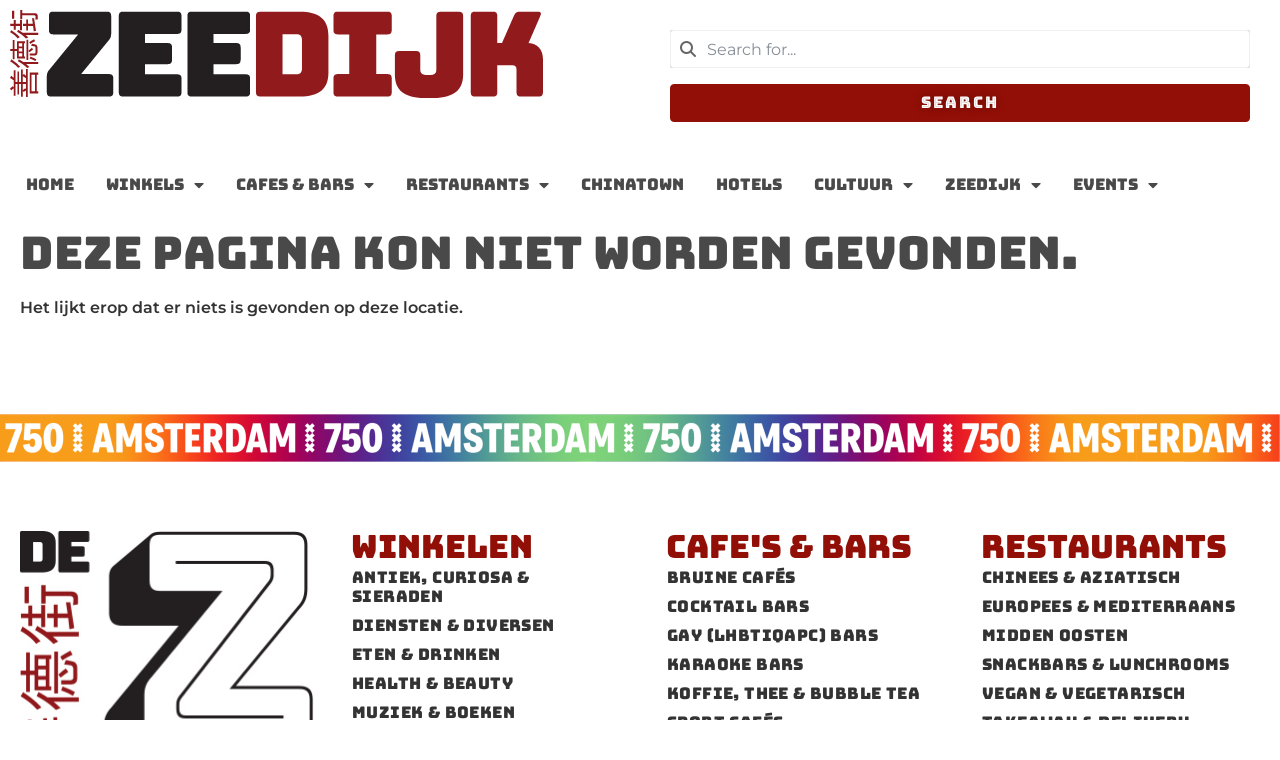

--- FILE ---
content_type: text/html; charset=UTF-8
request_url: https://dezeedijk.amsterdam/directory-zeedijk/company/geheim-van-de-smidt-2/
body_size: 17446
content:
<!doctype html>
<html lang="nl-NL">
<head>
	<meta charset="UTF-8">
	<meta name="viewport" content="width=device-width, initial-scale=1">
	<link rel="profile" href="https://gmpg.org/xfn/11">
	<meta name='robots' content='noindex, follow' />

	<!-- This site is optimized with the Yoast SEO plugin v26.8 - https://yoast.com/product/yoast-seo-wordpress/ -->
	<title>Pagina niet gevonden - Zeedijk Amsterdam</title>
	<meta property="og:locale" content="nl_NL" />
	<meta property="og:title" content="Pagina niet gevonden - Zeedijk Amsterdam" />
	<meta property="og:site_name" content="Zeedijk Amsterdam" />
	<script type="application/ld+json" class="yoast-schema-graph">{"@context":"https://schema.org","@graph":[{"@type":"WebSite","@id":"https://dezeedijk.amsterdam/#website","url":"https://dezeedijk.amsterdam/","name":"Zeedijk Amsterdam","description":"","publisher":{"@id":"https://dezeedijk.amsterdam/#organization"},"potentialAction":[{"@type":"SearchAction","target":{"@type":"EntryPoint","urlTemplate":"https://dezeedijk.amsterdam/?s={search_term_string}"},"query-input":{"@type":"PropertyValueSpecification","valueRequired":true,"valueName":"search_term_string"}}],"inLanguage":"nl-NL"},{"@type":"Organization","@id":"https://dezeedijk.amsterdam/#organization","name":"Zeedijk Amsterdam","url":"https://dezeedijk.amsterdam/","logo":{"@type":"ImageObject","inLanguage":"nl-NL","@id":"https://dezeedijk.amsterdam/#/schema/logo/image/","url":"https://dezeedijk.amsterdam/wp-content/uploads/2021/03/logo-zeedijk-vector-vector.svg","contentUrl":"https://dezeedijk.amsterdam/wp-content/uploads/2021/03/logo-zeedijk-vector-vector.svg","width":442,"height":72,"caption":"Zeedijk Amsterdam"},"image":{"@id":"https://dezeedijk.amsterdam/#/schema/logo/image/"}}]}</script>
	<!-- / Yoast SEO plugin. -->


<link rel='dns-prefetch' href='//www.googletagmanager.com' />
<link rel="alternate" type="application/rss+xml" title="Zeedijk Amsterdam &raquo; feed" href="https://dezeedijk.amsterdam/feed/" />
<link rel="alternate" type="application/rss+xml" title="Zeedijk Amsterdam &raquo; reacties feed" href="https://dezeedijk.amsterdam/comments/feed/" />
<style id='wp-img-auto-sizes-contain-inline-css'>
img:is([sizes=auto i],[sizes^="auto," i]){contain-intrinsic-size:3000px 1500px}
/*# sourceURL=wp-img-auto-sizes-contain-inline-css */
</style>

<link rel='stylesheet' id='sbi_styles-css' href='https://dezeedijk.amsterdam/wp-content/plugins/instagram-feed/css/sbi-styles.min.css?ver=6.9.1' media='all' />
<style id='wp-emoji-styles-inline-css'>

	img.wp-smiley, img.emoji {
		display: inline !important;
		border: none !important;
		box-shadow: none !important;
		height: 1em !important;
		width: 1em !important;
		margin: 0 0.07em !important;
		vertical-align: -0.1em !important;
		background: none !important;
		padding: 0 !important;
	}
/*# sourceURL=wp-emoji-styles-inline-css */
</style>
<link rel='stylesheet' id='wp-block-library-css' href='https://dezeedijk.amsterdam/wp-includes/css/dist/block-library/style.min.css?ver=6.9' media='all' />
<style id='safe-svg-svg-icon-style-inline-css'>
.safe-svg-cover{text-align:center}.safe-svg-cover .safe-svg-inside{display:inline-block;max-width:100%}.safe-svg-cover svg{fill:currentColor;height:100%;max-height:100%;max-width:100%;width:100%}

/*# sourceURL=https://dezeedijk.amsterdam/wp-content/plugins/safe-svg/dist/safe-svg-block-frontend.css */
</style>
<style id='global-styles-inline-css'>
:root{--wp--preset--aspect-ratio--square: 1;--wp--preset--aspect-ratio--4-3: 4/3;--wp--preset--aspect-ratio--3-4: 3/4;--wp--preset--aspect-ratio--3-2: 3/2;--wp--preset--aspect-ratio--2-3: 2/3;--wp--preset--aspect-ratio--16-9: 16/9;--wp--preset--aspect-ratio--9-16: 9/16;--wp--preset--color--black: #000000;--wp--preset--color--cyan-bluish-gray: #abb8c3;--wp--preset--color--white: #ffffff;--wp--preset--color--pale-pink: #f78da7;--wp--preset--color--vivid-red: #cf2e2e;--wp--preset--color--luminous-vivid-orange: #ff6900;--wp--preset--color--luminous-vivid-amber: #fcb900;--wp--preset--color--light-green-cyan: #7bdcb5;--wp--preset--color--vivid-green-cyan: #00d084;--wp--preset--color--pale-cyan-blue: #8ed1fc;--wp--preset--color--vivid-cyan-blue: #0693e3;--wp--preset--color--vivid-purple: #9b51e0;--wp--preset--gradient--vivid-cyan-blue-to-vivid-purple: linear-gradient(135deg,rgb(6,147,227) 0%,rgb(155,81,224) 100%);--wp--preset--gradient--light-green-cyan-to-vivid-green-cyan: linear-gradient(135deg,rgb(122,220,180) 0%,rgb(0,208,130) 100%);--wp--preset--gradient--luminous-vivid-amber-to-luminous-vivid-orange: linear-gradient(135deg,rgb(252,185,0) 0%,rgb(255,105,0) 100%);--wp--preset--gradient--luminous-vivid-orange-to-vivid-red: linear-gradient(135deg,rgb(255,105,0) 0%,rgb(207,46,46) 100%);--wp--preset--gradient--very-light-gray-to-cyan-bluish-gray: linear-gradient(135deg,rgb(238,238,238) 0%,rgb(169,184,195) 100%);--wp--preset--gradient--cool-to-warm-spectrum: linear-gradient(135deg,rgb(74,234,220) 0%,rgb(151,120,209) 20%,rgb(207,42,186) 40%,rgb(238,44,130) 60%,rgb(251,105,98) 80%,rgb(254,248,76) 100%);--wp--preset--gradient--blush-light-purple: linear-gradient(135deg,rgb(255,206,236) 0%,rgb(152,150,240) 100%);--wp--preset--gradient--blush-bordeaux: linear-gradient(135deg,rgb(254,205,165) 0%,rgb(254,45,45) 50%,rgb(107,0,62) 100%);--wp--preset--gradient--luminous-dusk: linear-gradient(135deg,rgb(255,203,112) 0%,rgb(199,81,192) 50%,rgb(65,88,208) 100%);--wp--preset--gradient--pale-ocean: linear-gradient(135deg,rgb(255,245,203) 0%,rgb(182,227,212) 50%,rgb(51,167,181) 100%);--wp--preset--gradient--electric-grass: linear-gradient(135deg,rgb(202,248,128) 0%,rgb(113,206,126) 100%);--wp--preset--gradient--midnight: linear-gradient(135deg,rgb(2,3,129) 0%,rgb(40,116,252) 100%);--wp--preset--font-size--small: 13px;--wp--preset--font-size--medium: 20px;--wp--preset--font-size--large: 36px;--wp--preset--font-size--x-large: 42px;--wp--preset--spacing--20: 0.44rem;--wp--preset--spacing--30: 0.67rem;--wp--preset--spacing--40: 1rem;--wp--preset--spacing--50: 1.5rem;--wp--preset--spacing--60: 2.25rem;--wp--preset--spacing--70: 3.38rem;--wp--preset--spacing--80: 5.06rem;--wp--preset--shadow--natural: 6px 6px 9px rgba(0, 0, 0, 0.2);--wp--preset--shadow--deep: 12px 12px 50px rgba(0, 0, 0, 0.4);--wp--preset--shadow--sharp: 6px 6px 0px rgba(0, 0, 0, 0.2);--wp--preset--shadow--outlined: 6px 6px 0px -3px rgb(255, 255, 255), 6px 6px rgb(0, 0, 0);--wp--preset--shadow--crisp: 6px 6px 0px rgb(0, 0, 0);}:root { --wp--style--global--content-size: 800px;--wp--style--global--wide-size: 1200px; }:where(body) { margin: 0; }.wp-site-blocks > .alignleft { float: left; margin-right: 2em; }.wp-site-blocks > .alignright { float: right; margin-left: 2em; }.wp-site-blocks > .aligncenter { justify-content: center; margin-left: auto; margin-right: auto; }:where(.wp-site-blocks) > * { margin-block-start: 24px; margin-block-end: 0; }:where(.wp-site-blocks) > :first-child { margin-block-start: 0; }:where(.wp-site-blocks) > :last-child { margin-block-end: 0; }:root { --wp--style--block-gap: 24px; }:root :where(.is-layout-flow) > :first-child{margin-block-start: 0;}:root :where(.is-layout-flow) > :last-child{margin-block-end: 0;}:root :where(.is-layout-flow) > *{margin-block-start: 24px;margin-block-end: 0;}:root :where(.is-layout-constrained) > :first-child{margin-block-start: 0;}:root :where(.is-layout-constrained) > :last-child{margin-block-end: 0;}:root :where(.is-layout-constrained) > *{margin-block-start: 24px;margin-block-end: 0;}:root :where(.is-layout-flex){gap: 24px;}:root :where(.is-layout-grid){gap: 24px;}.is-layout-flow > .alignleft{float: left;margin-inline-start: 0;margin-inline-end: 2em;}.is-layout-flow > .alignright{float: right;margin-inline-start: 2em;margin-inline-end: 0;}.is-layout-flow > .aligncenter{margin-left: auto !important;margin-right: auto !important;}.is-layout-constrained > .alignleft{float: left;margin-inline-start: 0;margin-inline-end: 2em;}.is-layout-constrained > .alignright{float: right;margin-inline-start: 2em;margin-inline-end: 0;}.is-layout-constrained > .aligncenter{margin-left: auto !important;margin-right: auto !important;}.is-layout-constrained > :where(:not(.alignleft):not(.alignright):not(.alignfull)){max-width: var(--wp--style--global--content-size);margin-left: auto !important;margin-right: auto !important;}.is-layout-constrained > .alignwide{max-width: var(--wp--style--global--wide-size);}body .is-layout-flex{display: flex;}.is-layout-flex{flex-wrap: wrap;align-items: center;}.is-layout-flex > :is(*, div){margin: 0;}body .is-layout-grid{display: grid;}.is-layout-grid > :is(*, div){margin: 0;}body{padding-top: 0px;padding-right: 0px;padding-bottom: 0px;padding-left: 0px;}a:where(:not(.wp-element-button)){text-decoration: underline;}:root :where(.wp-element-button, .wp-block-button__link){background-color: #32373c;border-width: 0;color: #fff;font-family: inherit;font-size: inherit;font-style: inherit;font-weight: inherit;letter-spacing: inherit;line-height: inherit;padding-top: calc(0.667em + 2px);padding-right: calc(1.333em + 2px);padding-bottom: calc(0.667em + 2px);padding-left: calc(1.333em + 2px);text-decoration: none;text-transform: inherit;}.has-black-color{color: var(--wp--preset--color--black) !important;}.has-cyan-bluish-gray-color{color: var(--wp--preset--color--cyan-bluish-gray) !important;}.has-white-color{color: var(--wp--preset--color--white) !important;}.has-pale-pink-color{color: var(--wp--preset--color--pale-pink) !important;}.has-vivid-red-color{color: var(--wp--preset--color--vivid-red) !important;}.has-luminous-vivid-orange-color{color: var(--wp--preset--color--luminous-vivid-orange) !important;}.has-luminous-vivid-amber-color{color: var(--wp--preset--color--luminous-vivid-amber) !important;}.has-light-green-cyan-color{color: var(--wp--preset--color--light-green-cyan) !important;}.has-vivid-green-cyan-color{color: var(--wp--preset--color--vivid-green-cyan) !important;}.has-pale-cyan-blue-color{color: var(--wp--preset--color--pale-cyan-blue) !important;}.has-vivid-cyan-blue-color{color: var(--wp--preset--color--vivid-cyan-blue) !important;}.has-vivid-purple-color{color: var(--wp--preset--color--vivid-purple) !important;}.has-black-background-color{background-color: var(--wp--preset--color--black) !important;}.has-cyan-bluish-gray-background-color{background-color: var(--wp--preset--color--cyan-bluish-gray) !important;}.has-white-background-color{background-color: var(--wp--preset--color--white) !important;}.has-pale-pink-background-color{background-color: var(--wp--preset--color--pale-pink) !important;}.has-vivid-red-background-color{background-color: var(--wp--preset--color--vivid-red) !important;}.has-luminous-vivid-orange-background-color{background-color: var(--wp--preset--color--luminous-vivid-orange) !important;}.has-luminous-vivid-amber-background-color{background-color: var(--wp--preset--color--luminous-vivid-amber) !important;}.has-light-green-cyan-background-color{background-color: var(--wp--preset--color--light-green-cyan) !important;}.has-vivid-green-cyan-background-color{background-color: var(--wp--preset--color--vivid-green-cyan) !important;}.has-pale-cyan-blue-background-color{background-color: var(--wp--preset--color--pale-cyan-blue) !important;}.has-vivid-cyan-blue-background-color{background-color: var(--wp--preset--color--vivid-cyan-blue) !important;}.has-vivid-purple-background-color{background-color: var(--wp--preset--color--vivid-purple) !important;}.has-black-border-color{border-color: var(--wp--preset--color--black) !important;}.has-cyan-bluish-gray-border-color{border-color: var(--wp--preset--color--cyan-bluish-gray) !important;}.has-white-border-color{border-color: var(--wp--preset--color--white) !important;}.has-pale-pink-border-color{border-color: var(--wp--preset--color--pale-pink) !important;}.has-vivid-red-border-color{border-color: var(--wp--preset--color--vivid-red) !important;}.has-luminous-vivid-orange-border-color{border-color: var(--wp--preset--color--luminous-vivid-orange) !important;}.has-luminous-vivid-amber-border-color{border-color: var(--wp--preset--color--luminous-vivid-amber) !important;}.has-light-green-cyan-border-color{border-color: var(--wp--preset--color--light-green-cyan) !important;}.has-vivid-green-cyan-border-color{border-color: var(--wp--preset--color--vivid-green-cyan) !important;}.has-pale-cyan-blue-border-color{border-color: var(--wp--preset--color--pale-cyan-blue) !important;}.has-vivid-cyan-blue-border-color{border-color: var(--wp--preset--color--vivid-cyan-blue) !important;}.has-vivid-purple-border-color{border-color: var(--wp--preset--color--vivid-purple) !important;}.has-vivid-cyan-blue-to-vivid-purple-gradient-background{background: var(--wp--preset--gradient--vivid-cyan-blue-to-vivid-purple) !important;}.has-light-green-cyan-to-vivid-green-cyan-gradient-background{background: var(--wp--preset--gradient--light-green-cyan-to-vivid-green-cyan) !important;}.has-luminous-vivid-amber-to-luminous-vivid-orange-gradient-background{background: var(--wp--preset--gradient--luminous-vivid-amber-to-luminous-vivid-orange) !important;}.has-luminous-vivid-orange-to-vivid-red-gradient-background{background: var(--wp--preset--gradient--luminous-vivid-orange-to-vivid-red) !important;}.has-very-light-gray-to-cyan-bluish-gray-gradient-background{background: var(--wp--preset--gradient--very-light-gray-to-cyan-bluish-gray) !important;}.has-cool-to-warm-spectrum-gradient-background{background: var(--wp--preset--gradient--cool-to-warm-spectrum) !important;}.has-blush-light-purple-gradient-background{background: var(--wp--preset--gradient--blush-light-purple) !important;}.has-blush-bordeaux-gradient-background{background: var(--wp--preset--gradient--blush-bordeaux) !important;}.has-luminous-dusk-gradient-background{background: var(--wp--preset--gradient--luminous-dusk) !important;}.has-pale-ocean-gradient-background{background: var(--wp--preset--gradient--pale-ocean) !important;}.has-electric-grass-gradient-background{background: var(--wp--preset--gradient--electric-grass) !important;}.has-midnight-gradient-background{background: var(--wp--preset--gradient--midnight) !important;}.has-small-font-size{font-size: var(--wp--preset--font-size--small) !important;}.has-medium-font-size{font-size: var(--wp--preset--font-size--medium) !important;}.has-large-font-size{font-size: var(--wp--preset--font-size--large) !important;}.has-x-large-font-size{font-size: var(--wp--preset--font-size--x-large) !important;}
:root :where(.wp-block-pullquote){font-size: 1.5em;line-height: 1.6;}
/*# sourceURL=global-styles-inline-css */
</style>
<link rel='stylesheet' id='hello-elementor-css' href='https://dezeedijk.amsterdam/wp-content/themes/hello-elementor/assets/css/reset.css?ver=3.4.4' media='all' />
<link rel='stylesheet' id='hello-elementor-theme-style-css' href='https://dezeedijk.amsterdam/wp-content/themes/hello-elementor/assets/css/theme.css?ver=3.4.4' media='all' />
<link rel='stylesheet' id='hello-elementor-header-footer-css' href='https://dezeedijk.amsterdam/wp-content/themes/hello-elementor/assets/css/header-footer.css?ver=3.4.4' media='all' />
<link rel='stylesheet' id='elementor-frontend-css' href='https://dezeedijk.amsterdam/wp-content/plugins/elementor/assets/css/frontend.min.css?ver=3.34.2' media='all' />
<style id='elementor-frontend-inline-css'>
.elementor-kit-27{--e-global-color-primary:#920F07;--e-global-color-secondary:#494949;--e-global-color-text:#333333;--e-global-color-accent:#61CE70;--e-global-color-a166931:#F9F6EB;--e-global-color-566e901:#000000;--e-global-typography-primary-font-family:"Bungee";--e-global-typography-primary-font-size:60px;--e-global-typography-primary-font-weight:600;--e-global-typography-secondary-font-family:"Montserrat";--e-global-typography-secondary-font-weight:600;--e-global-typography-text-font-family:"Roboto";--e-global-typography-text-font-weight:400;--e-global-typography-accent-font-family:"Roboto";--e-global-typography-accent-font-weight:500;--e-global-typography-ab5d45c-font-family:"Bungee";--e-global-typography-ab5d45c-font-size:32px;font-family:"Montserrat", Sans-serif;font-weight:600;}.elementor-kit-27 button,.elementor-kit-27 input[type="button"],.elementor-kit-27 input[type="submit"],.elementor-kit-27 .elementor-button{background-color:var( --e-global-color-primary );font-family:"Bungee Inline", Sans-serif;font-weight:600;letter-spacing:1.9px;text-shadow:0px 0px 10px rgba(0,0,0,0.3);color:var( --e-global-color-a166931 );}.elementor-kit-27 button:hover,.elementor-kit-27 button:focus,.elementor-kit-27 input[type="button"]:hover,.elementor-kit-27 input[type="button"]:focus,.elementor-kit-27 input[type="submit"]:hover,.elementor-kit-27 input[type="submit"]:focus,.elementor-kit-27 .elementor-button:hover,.elementor-kit-27 .elementor-button:focus{background-color:var( --e-global-color-text );color:var( --e-global-color-a166931 );border-radius:0px 0px 0px 0px;}.elementor-kit-27 e-page-transition{background-color:#FFBC7D;}.elementor-kit-27 a{color:#910F06;}.elementor-kit-27 a:hover{color:#494949;}.elementor-kit-27 h1{color:var( --e-global-color-secondary );font-family:"Bungee", Sans-serif;font-size:45px;}.elementor-kit-27 h2{font-family:"Bungee", Sans-serif;font-size:25px;}.elementor-kit-27 h3{font-family:"Bungee", Sans-serif;font-size:25px;}.elementor-section.elementor-section-boxed > .elementor-container{max-width:1440px;}.e-con{--container-max-width:1440px;}.elementor-widget:not(:last-child){margin-block-end:20px;}.elementor-element{--widgets-spacing:20px 20px;--widgets-spacing-row:20px;--widgets-spacing-column:20px;}{}h1.entry-title{display:var(--page-title-display);}@media(max-width:1024px){.elementor-section.elementor-section-boxed > .elementor-container{max-width:1024px;}.e-con{--container-max-width:1024px;}}@media(max-width:767px){.elementor-section.elementor-section-boxed > .elementor-container{max-width:767px;}.e-con{--container-max-width:767px;}}/* Start custom CSS */h1.entry-title {
    width: 100%!important;
}/* End custom CSS */
.elementor-58 .elementor-element.elementor-element-f3ce043{text-align:start;}.elementor-58 .elementor-element.elementor-element-f3ce043 img{width:533px;}.elementor-58 .elementor-element.elementor-element-b5bd2f5 > .elementor-widget-container{padding:20px 20px 20px 20px;}.elementor-58 .elementor-element.elementor-element-7517570 .elementor-menu-toggle{margin:0 auto;}.elementor-58 .elementor-element.elementor-element-7517570 .elementor-nav-menu .elementor-item{font-family:"Bungee", Sans-serif;font-weight:400;}.elementor-58 .elementor-element.elementor-element-7517570 .elementor-nav-menu--main .elementor-item{color:var( --e-global-color-secondary );fill:var( --e-global-color-secondary );padding-left:16px;padding-right:16px;}.elementor-58 .elementor-element.elementor-element-7517570 .elementor-nav-menu--main .elementor-item:hover,
					.elementor-58 .elementor-element.elementor-element-7517570 .elementor-nav-menu--main .elementor-item.elementor-item-active,
					.elementor-58 .elementor-element.elementor-element-7517570 .elementor-nav-menu--main .elementor-item.highlighted,
					.elementor-58 .elementor-element.elementor-element-7517570 .elementor-nav-menu--main .elementor-item:focus{color:var( --e-global-color-primary );fill:var( --e-global-color-primary );}.elementor-58 .elementor-element.elementor-element-7517570 .elementor-nav-menu--main .elementor-item.elementor-item-active{color:var( --e-global-color-primary );}.elementor-58 .elementor-element.elementor-element-7517570 .elementor-nav-menu--dropdown a:hover,
					.elementor-58 .elementor-element.elementor-element-7517570 .elementor-nav-menu--dropdown a:focus,
					.elementor-58 .elementor-element.elementor-element-7517570 .elementor-nav-menu--dropdown a.elementor-item-active,
					.elementor-58 .elementor-element.elementor-element-7517570 .elementor-nav-menu--dropdown a.highlighted,
					.elementor-58 .elementor-element.elementor-element-7517570 .elementor-menu-toggle:hover,
					.elementor-58 .elementor-element.elementor-element-7517570 .elementor-menu-toggle:focus{color:var( --e-global-color-a166931 );}.elementor-58 .elementor-element.elementor-element-7517570 .elementor-nav-menu--dropdown a:hover,
					.elementor-58 .elementor-element.elementor-element-7517570 .elementor-nav-menu--dropdown a:focus,
					.elementor-58 .elementor-element.elementor-element-7517570 .elementor-nav-menu--dropdown a.elementor-item-active,
					.elementor-58 .elementor-element.elementor-element-7517570 .elementor-nav-menu--dropdown a.highlighted{background-color:var( --e-global-color-primary );}.elementor-58 .elementor-element.elementor-element-7517570 .elementor-nav-menu--dropdown a.elementor-item-active{color:var( --e-global-color-a166931 );background-color:var( --e-global-color-primary );}.elementor-58 .elementor-element.elementor-element-7517570 .elementor-nav-menu--dropdown .elementor-item, .elementor-58 .elementor-element.elementor-element-7517570 .elementor-nav-menu--dropdown  .elementor-sub-item{font-family:"Bungee", Sans-serif;font-size:16px;font-weight:500;}.elementor-58 .elementor-element.elementor-element-7517570 .elementor-nav-menu--dropdown{border-style:solid;border-width:0px 4px 4px 4px;}.elementor-58 .elementor-element.elementor-element-84fe7b6:not(.elementor-motion-effects-element-type-background), .elementor-58 .elementor-element.elementor-element-84fe7b6 > .elementor-motion-effects-container > .elementor-motion-effects-layer{background-color:#FFFFFF;}.elementor-58 .elementor-element.elementor-element-84fe7b6{transition:background 0.3s, border 0.3s, border-radius 0.3s, box-shadow 0.3s;}.elementor-58 .elementor-element.elementor-element-84fe7b6 > .elementor-background-overlay{transition:background 0.3s, border-radius 0.3s, opacity 0.3s;}.elementor-58 .elementor-element.elementor-element-36c0823 .elementor-menu-toggle{margin-left:auto;background-color:#FFFFFF;}.elementor-58 .elementor-element.elementor-element-36c0823 .elementor-nav-menu--dropdown a:hover,
					.elementor-58 .elementor-element.elementor-element-36c0823 .elementor-nav-menu--dropdown a:focus,
					.elementor-58 .elementor-element.elementor-element-36c0823 .elementor-nav-menu--dropdown a.elementor-item-active,
					.elementor-58 .elementor-element.elementor-element-36c0823 .elementor-nav-menu--dropdown a.highlighted,
					.elementor-58 .elementor-element.elementor-element-36c0823 .elementor-menu-toggle:hover,
					.elementor-58 .elementor-element.elementor-element-36c0823 .elementor-menu-toggle:focus{color:var( --e-global-color-a166931 );}.elementor-58 .elementor-element.elementor-element-36c0823 .elementor-nav-menu--dropdown a:hover,
					.elementor-58 .elementor-element.elementor-element-36c0823 .elementor-nav-menu--dropdown a:focus,
					.elementor-58 .elementor-element.elementor-element-36c0823 .elementor-nav-menu--dropdown a.elementor-item-active,
					.elementor-58 .elementor-element.elementor-element-36c0823 .elementor-nav-menu--dropdown a.highlighted{background-color:var( --e-global-color-primary );}.elementor-58 .elementor-element.elementor-element-36c0823 .elementor-nav-menu--dropdown a.elementor-item-active{color:var( --e-global-color-a166931 );background-color:var( --e-global-color-primary );}.elementor-58 .elementor-element.elementor-element-36c0823 .elementor-nav-menu--dropdown .elementor-item, .elementor-58 .elementor-element.elementor-element-36c0823 .elementor-nav-menu--dropdown  .elementor-sub-item{font-family:"Bungee", Sans-serif;font-size:60px;font-weight:600;}.elementor-58 .elementor-element.elementor-element-36c0823 div.elementor-menu-toggle{color:var( --e-global-color-secondary );}.elementor-58 .elementor-element.elementor-element-36c0823 div.elementor-menu-toggle svg{fill:var( --e-global-color-secondary );}.elementor-58 .elementor-element.elementor-element-36c0823 div.elementor-menu-toggle:hover, .elementor-58 .elementor-element.elementor-element-36c0823 div.elementor-menu-toggle:focus{color:var( --e-global-color-primary );}.elementor-58 .elementor-element.elementor-element-36c0823 div.elementor-menu-toggle:hover svg, .elementor-58 .elementor-element.elementor-element-36c0823 div.elementor-menu-toggle:focus svg{fill:var( --e-global-color-primary );}.elementor-58 .elementor-element.elementor-element-c42b0b1 > .elementor-widget-container{padding:20px 20px 20px 20px;}.elementor-58 .elementor-element.elementor-element-e119104:not(.elementor-motion-effects-element-type-background), .elementor-58 .elementor-element.elementor-element-e119104 > .elementor-motion-effects-container > .elementor-motion-effects-layer{background-color:#FFFFFF;}.elementor-58 .elementor-element.elementor-element-e119104{transition:background 0.3s, border 0.3s, border-radius 0.3s, box-shadow 0.3s;}.elementor-58 .elementor-element.elementor-element-e119104 > .elementor-background-overlay{transition:background 0.3s, border-radius 0.3s, opacity 0.3s;}.elementor-58 .elementor-element.elementor-element-b726fa6 .elementor-menu-toggle{margin-left:auto;background-color:#FFFFFF;}.elementor-58 .elementor-element.elementor-element-b726fa6 .elementor-nav-menu--dropdown a:hover,
					.elementor-58 .elementor-element.elementor-element-b726fa6 .elementor-nav-menu--dropdown a:focus,
					.elementor-58 .elementor-element.elementor-element-b726fa6 .elementor-nav-menu--dropdown a.elementor-item-active,
					.elementor-58 .elementor-element.elementor-element-b726fa6 .elementor-nav-menu--dropdown a.highlighted,
					.elementor-58 .elementor-element.elementor-element-b726fa6 .elementor-menu-toggle:hover,
					.elementor-58 .elementor-element.elementor-element-b726fa6 .elementor-menu-toggle:focus{color:var( --e-global-color-a166931 );}.elementor-58 .elementor-element.elementor-element-b726fa6 .elementor-nav-menu--dropdown a.elementor-item-active{color:var( --e-global-color-primary );}.elementor-58 .elementor-element.elementor-element-b726fa6 .elementor-nav-menu--dropdown .elementor-item, .elementor-58 .elementor-element.elementor-element-b726fa6 .elementor-nav-menu--dropdown  .elementor-sub-item{font-family:"Bungee", Sans-serif;font-size:60px;font-weight:normal;}.elementor-58 .elementor-element.elementor-element-b726fa6 div.elementor-menu-toggle{color:var( --e-global-color-secondary );}.elementor-58 .elementor-element.elementor-element-b726fa6 div.elementor-menu-toggle svg{fill:var( --e-global-color-secondary );}.elementor-58 .elementor-element.elementor-element-b726fa6 div.elementor-menu-toggle:hover, .elementor-58 .elementor-element.elementor-element-b726fa6 div.elementor-menu-toggle:focus{color:var( --e-global-color-primary );}.elementor-58 .elementor-element.elementor-element-b726fa6 div.elementor-menu-toggle:hover svg, .elementor-58 .elementor-element.elementor-element-b726fa6 div.elementor-menu-toggle:focus svg{fill:var( --e-global-color-primary );}.elementor-theme-builder-content-area{height:400px;}.elementor-location-header:before, .elementor-location-footer:before{content:"";display:table;clear:both;}@media(max-width:1024px){.elementor-58 .elementor-element.elementor-element-474ff51 > .elementor-element-populated{padding:0px 0px 0px 0px;}.elementor-58 .elementor-element.elementor-element-3f74a1c{text-align:start;}.elementor-58 .elementor-element.elementor-element-3f74a1c img{width:399px;}.elementor-58 .elementor-element.elementor-element-36c0823{width:100%;max-width:100%;--nav-menu-icon-size:48px;}.elementor-58 .elementor-element.elementor-element-36c0823 .elementor-nav-menu--dropdown .elementor-item, .elementor-58 .elementor-element.elementor-element-36c0823 .elementor-nav-menu--dropdown  .elementor-sub-item{font-size:18px;}.elementor-58 .elementor-element.elementor-element-36c0823 .elementor-nav-menu--dropdown a{padding-top:8px;padding-bottom:8px;}.elementor-58 .elementor-element.elementor-element-36c0823 .elementor-nav-menu--main > .elementor-nav-menu > li > .elementor-nav-menu--dropdown, .elementor-58 .elementor-element.elementor-element-36c0823 .elementor-nav-menu__container.elementor-nav-menu--dropdown{margin-top:18px !important;}.elementor-58 .elementor-element.elementor-element-b18402f > .elementor-element-populated{padding:0px 0px 0px 0px;}.elementor-58 .elementor-element.elementor-element-fc88d0b{text-align:start;}.elementor-58 .elementor-element.elementor-element-b726fa6{width:100%;max-width:100%;--nav-menu-icon-size:48px;}.elementor-58 .elementor-element.elementor-element-b726fa6 .elementor-nav-menu--dropdown .elementor-item, .elementor-58 .elementor-element.elementor-element-b726fa6 .elementor-nav-menu--dropdown  .elementor-sub-item{font-size:18px;}.elementor-58 .elementor-element.elementor-element-b726fa6 .elementor-nav-menu--dropdown a{padding-top:8px;padding-bottom:8px;}.elementor-58 .elementor-element.elementor-element-b726fa6 .elementor-nav-menu--main > .elementor-nav-menu > li > .elementor-nav-menu--dropdown, .elementor-58 .elementor-element.elementor-element-b726fa6 .elementor-nav-menu__container.elementor-nav-menu--dropdown{margin-top:18px !important;}}@media(max-width:767px){.elementor-58 .elementor-element.elementor-element-f3ce043 img{width:300px;}.elementor-58 .elementor-element.elementor-element-26fa602{width:80%;}.elementor-58 .elementor-element.elementor-element-fc88d0b img{width:300px;}.elementor-58 .elementor-element.elementor-element-7ce5394{width:20%;}.elementor-58 .elementor-element.elementor-element-b726fa6 .elementor-nav-menu--dropdown .elementor-item, .elementor-58 .elementor-element.elementor-element-b726fa6 .elementor-nav-menu--dropdown  .elementor-sub-item{font-size:20px;}.elementor-58 .elementor-element.elementor-element-b726fa6{--nav-menu-icon-size:30px;}}@media(min-width:768px){.elementor-58 .elementor-element.elementor-element-ef9776e{width:50%;}.elementor-58 .elementor-element.elementor-element-56dd109{width:49.966%;}}@media(max-width:1024px) and (min-width:768px){.elementor-58 .elementor-element.elementor-element-474ff51{width:100%;}.elementor-58 .elementor-element.elementor-element-0d25dc6{width:70%;}.elementor-58 .elementor-element.elementor-element-30d14cb{width:30%;}.elementor-58 .elementor-element.elementor-element-b18402f{width:100%;}.elementor-58 .elementor-element.elementor-element-26fa602{width:70%;}.elementor-58 .elementor-element.elementor-element-7ce5394{width:30%;}}
.elementor-89 .elementor-element.elementor-element-b707707{--display:flex;--flex-direction:column;--container-widget-width:100%;--container-widget-height:initial;--container-widget-flex-grow:0;--container-widget-align-self:initial;--flex-wrap-mobile:wrap;--padding-top:80px;--padding-bottom:0px;--padding-left:0px;--padding-right:0px;}.elementor-89 .elementor-element.elementor-element-d98eddd{--display:flex;--min-height:57px;}.elementor-89 .elementor-element.elementor-element-d98eddd:not(.elementor-motion-effects-element-type-background), .elementor-89 .elementor-element.elementor-element-d98eddd > .elementor-motion-effects-container > .elementor-motion-effects-layer{background-image:url("https://dezeedijk.amsterdam/wp-content/uploads/2021/03/750-jaar-amsterdam-banner-1-scaled.png");background-repeat:repeat-x;background-size:100% auto;}.elementor-89 .elementor-element.elementor-element-a42606c{--display:flex;--flex-direction:row;--container-widget-width:calc( ( 1 - var( --container-widget-flex-grow ) ) * 100% );--container-widget-height:100%;--container-widget-flex-grow:1;--container-widget-align-self:stretch;--flex-wrap-mobile:wrap;--align-items:stretch;--gap:10px 10px;--row-gap:10px;--column-gap:10px;--margin-top:40px;--margin-bottom:0px;--margin-left:0px;--margin-right:0px;}.elementor-89 .elementor-element.elementor-element-c51deb2{--display:flex;}.elementor-89 .elementor-element.elementor-element-38d8a6b{text-align:start;}.elementor-89 .elementor-element.elementor-element-ec1bd02{--display:flex;--gap:0px 0px;--row-gap:0px;--column-gap:0px;}.elementor-89 .elementor-element.elementor-element-bf2fccd > .elementor-widget-container{padding:0px 0px 0px 16px;}.elementor-89 .elementor-element.elementor-element-bf2fccd .elementor-heading-title{font-family:var( --e-global-typography-ab5d45c-font-family ), Sans-serif;font-size:var( --e-global-typography-ab5d45c-font-size );color:var( --e-global-color-primary );}.elementor-89 .elementor-element.elementor-element-aee3eff .elementor-nav-menu .elementor-item{font-family:"Bungee", Sans-serif;font-size:16px;font-weight:500;line-height:1.2em;letter-spacing:0.4px;}.elementor-89 .elementor-element.elementor-element-aee3eff .elementor-nav-menu--main .elementor-item{color:var( --e-global-color-text );fill:var( --e-global-color-text );padding-left:17px;padding-right:17px;padding-top:5px;padding-bottom:5px;}.elementor-89 .elementor-element.elementor-element-aee3eff .elementor-nav-menu--main .elementor-item:hover,
					.elementor-89 .elementor-element.elementor-element-aee3eff .elementor-nav-menu--main .elementor-item.elementor-item-active,
					.elementor-89 .elementor-element.elementor-element-aee3eff .elementor-nav-menu--main .elementor-item.highlighted,
					.elementor-89 .elementor-element.elementor-element-aee3eff .elementor-nav-menu--main .elementor-item:focus{color:#fff;}.elementor-89 .elementor-element.elementor-element-aee3eff .elementor-nav-menu--main:not(.e--pointer-framed) .elementor-item:before,
					.elementor-89 .elementor-element.elementor-element-aee3eff .elementor-nav-menu--main:not(.e--pointer-framed) .elementor-item:after{background-color:#000000;}.elementor-89 .elementor-element.elementor-element-aee3eff .e--pointer-framed .elementor-item:before,
					.elementor-89 .elementor-element.elementor-element-aee3eff .e--pointer-framed .elementor-item:after{border-color:#000000;}.elementor-89 .elementor-element.elementor-element-7660e4c{--display:flex;--gap:0px 0px;--row-gap:0px;--column-gap:0px;}.elementor-89 .elementor-element.elementor-element-f1e0f45 > .elementor-widget-container{padding:0px 0px 0px 16px;}.elementor-89 .elementor-element.elementor-element-f1e0f45 .elementor-heading-title{font-family:var( --e-global-typography-ab5d45c-font-family ), Sans-serif;font-size:var( --e-global-typography-ab5d45c-font-size );color:var( --e-global-color-primary );}.elementor-89 .elementor-element.elementor-element-41e1098 .elementor-nav-menu .elementor-item{font-family:"Bungee", Sans-serif;font-size:16px;font-weight:500;line-height:1.2em;letter-spacing:0.4px;}.elementor-89 .elementor-element.elementor-element-41e1098 .elementor-nav-menu--main .elementor-item{color:var( --e-global-color-text );fill:var( --e-global-color-text );padding-left:17px;padding-right:17px;padding-top:5px;padding-bottom:5px;}.elementor-89 .elementor-element.elementor-element-41e1098 .elementor-nav-menu--main .elementor-item:hover,
					.elementor-89 .elementor-element.elementor-element-41e1098 .elementor-nav-menu--main .elementor-item.elementor-item-active,
					.elementor-89 .elementor-element.elementor-element-41e1098 .elementor-nav-menu--main .elementor-item.highlighted,
					.elementor-89 .elementor-element.elementor-element-41e1098 .elementor-nav-menu--main .elementor-item:focus{color:#fff;}.elementor-89 .elementor-element.elementor-element-41e1098 .elementor-nav-menu--main:not(.e--pointer-framed) .elementor-item:before,
					.elementor-89 .elementor-element.elementor-element-41e1098 .elementor-nav-menu--main:not(.e--pointer-framed) .elementor-item:after{background-color:#000000;}.elementor-89 .elementor-element.elementor-element-41e1098 .e--pointer-framed .elementor-item:before,
					.elementor-89 .elementor-element.elementor-element-41e1098 .e--pointer-framed .elementor-item:after{border-color:#000000;}.elementor-89 .elementor-element.elementor-element-f1f77e8{--display:flex;--gap:0px 0px;--row-gap:0px;--column-gap:0px;}.elementor-89 .elementor-element.elementor-element-1c85cf5 > .elementor-widget-container{padding:0px 0px 0px 16px;}.elementor-89 .elementor-element.elementor-element-1c85cf5 .elementor-heading-title{font-family:var( --e-global-typography-ab5d45c-font-family ), Sans-serif;font-size:var( --e-global-typography-ab5d45c-font-size );color:var( --e-global-color-primary );}.elementor-89 .elementor-element.elementor-element-ada21c8 .elementor-nav-menu .elementor-item{font-family:"Bungee", Sans-serif;font-size:16px;font-weight:500;line-height:1.2em;letter-spacing:0.4px;}.elementor-89 .elementor-element.elementor-element-ada21c8 .elementor-nav-menu--main .elementor-item{color:var( --e-global-color-text );fill:var( --e-global-color-text );padding-left:17px;padding-right:17px;padding-top:5px;padding-bottom:5px;}.elementor-89 .elementor-element.elementor-element-ada21c8 .elementor-nav-menu--main .elementor-item:hover,
					.elementor-89 .elementor-element.elementor-element-ada21c8 .elementor-nav-menu--main .elementor-item.elementor-item-active,
					.elementor-89 .elementor-element.elementor-element-ada21c8 .elementor-nav-menu--main .elementor-item.highlighted,
					.elementor-89 .elementor-element.elementor-element-ada21c8 .elementor-nav-menu--main .elementor-item:focus{color:#fff;}.elementor-89 .elementor-element.elementor-element-ada21c8 .elementor-nav-menu--main:not(.e--pointer-framed) .elementor-item:before,
					.elementor-89 .elementor-element.elementor-element-ada21c8 .elementor-nav-menu--main:not(.e--pointer-framed) .elementor-item:after{background-color:#000000;}.elementor-89 .elementor-element.elementor-element-ada21c8 .e--pointer-framed .elementor-item:before,
					.elementor-89 .elementor-element.elementor-element-ada21c8 .e--pointer-framed .elementor-item:after{border-color:#000000;}.elementor-89 .elementor-element.elementor-element-d52ac25{--display:flex;--flex-direction:row;--container-widget-width:calc( ( 1 - var( --container-widget-flex-grow ) ) * 100% );--container-widget-height:100%;--container-widget-flex-grow:1;--container-widget-align-self:stretch;--flex-wrap-mobile:wrap;--align-items:stretch;--gap:10px 0px;--row-gap:10px;--column-gap:0px;--padding-top:31px;--padding-bottom:6px;--padding-left:6px;--padding-right:6px;}.elementor-89 .elementor-element.elementor-element-de26746{--display:flex;}.elementor-89 .elementor-element.elementor-element-de26746:not(.elementor-motion-effects-element-type-background), .elementor-89 .elementor-element.elementor-element-de26746 > .elementor-motion-effects-container > .elementor-motion-effects-layer{background-color:var( --e-global-color-566e901 );}.elementor-89 .elementor-element.elementor-element-01e1c41{text-align:center;}.elementor-89 .elementor-element.elementor-element-01e1c41 .elementor-heading-title{font-family:"Bungee", Sans-serif;font-size:45px;color:var( --e-global-color-a166931 );}.elementor-89 .elementor-element.elementor-element-286919e{--display:flex;}.elementor-89 .elementor-element.elementor-element-286919e:not(.elementor-motion-effects-element-type-background), .elementor-89 .elementor-element.elementor-element-286919e > .elementor-motion-effects-container > .elementor-motion-effects-layer{background-color:var( --e-global-color-566e901 );}.elementor-89 .elementor-element.elementor-element-458296d > .elementor-widget-container{background-color:var( --e-global-color-primary );}.elementor-89 .elementor-element.elementor-element-458296d{text-align:center;}.elementor-89 .elementor-element.elementor-element-458296d .elementor-heading-title{font-family:"Bungee", Sans-serif;font-size:45px;color:var( --e-global-color-a166931 );}.elementor-89 .elementor-element.elementor-element-584c066{--display:flex;}.elementor-89 .elementor-element.elementor-element-584c066:not(.elementor-motion-effects-element-type-background), .elementor-89 .elementor-element.elementor-element-584c066 > .elementor-motion-effects-container > .elementor-motion-effects-layer{background-color:var( --e-global-color-566e901 );}.elementor-89 .elementor-element.elementor-element-30ae2e5 > .elementor-widget-container{background-color:var( --e-global-color-a166931 );}.elementor-89 .elementor-element.elementor-element-30ae2e5{text-align:center;}.elementor-89 .elementor-element.elementor-element-30ae2e5 .elementor-heading-title{font-family:"Bungee", Sans-serif;font-size:45px;color:var( --e-global-color-566e901 );}.elementor-89 .elementor-element.elementor-element-ee53c50{--display:flex;}.elementor-89 .elementor-element.elementor-element-ee53c50:not(.elementor-motion-effects-element-type-background), .elementor-89 .elementor-element.elementor-element-ee53c50 > .elementor-motion-effects-container > .elementor-motion-effects-layer{background-color:var( --e-global-color-566e901 );}.elementor-89 .elementor-element.elementor-element-7553915{--grid-template-columns:repeat(0, auto);--icon-size:31px;--grid-column-gap:10px;--grid-row-gap:0px;}.elementor-89 .elementor-element.elementor-element-7553915 .elementor-widget-container{text-align:left;}.elementor-89 .elementor-element.elementor-element-7553915 .elementor-social-icon{background-color:var( --e-global-color-a166931 );--icon-padding:0.2em;}.elementor-89 .elementor-element.elementor-element-7553915 .elementor-social-icon i{color:var( --e-global-color-566e901 );}.elementor-89 .elementor-element.elementor-element-7553915 .elementor-social-icon svg{fill:var( --e-global-color-566e901 );}.elementor-theme-builder-content-area{height:400px;}.elementor-location-header:before, .elementor-location-footer:before{content:"";display:table;clear:both;}@media(max-width:1024px) and (min-width:768px){.elementor-89 .elementor-element.elementor-element-c51deb2{--width:50%;}.elementor-89 .elementor-element.elementor-element-ec1bd02{--width:50%;}.elementor-89 .elementor-element.elementor-element-7660e4c{--width:50%;}.elementor-89 .elementor-element.elementor-element-f1f77e8{--width:50%;}.elementor-89 .elementor-element.elementor-element-de26746{--width:50%;}.elementor-89 .elementor-element.elementor-element-286919e{--width:50%;}.elementor-89 .elementor-element.elementor-element-584c066{--width:50%;}.elementor-89 .elementor-element.elementor-element-ee53c50{--width:50%;}}@media(max-width:1024px){.elementor-89 .elementor-element.elementor-element-d98eddd{--min-height:46px;}.elementor-89 .elementor-element.elementor-element-d98eddd:not(.elementor-motion-effects-element-type-background), .elementor-89 .elementor-element.elementor-element-d98eddd > .elementor-motion-effects-container > .elementor-motion-effects-layer{background-size:1200px auto;}.elementor-89 .elementor-element.elementor-element-a42606c{--flex-direction:column;--container-widget-width:100%;--container-widget-height:initial;--container-widget-flex-grow:0;--container-widget-align-self:initial;--flex-wrap-mobile:wrap;}.elementor-89 .elementor-element.elementor-element-38d8a6b > .elementor-widget-container{padding:0px 0px 0px 20px;}.elementor-89 .elementor-element.elementor-element-bf2fccd .elementor-heading-title{font-size:var( --e-global-typography-ab5d45c-font-size );}.elementor-89 .elementor-element.elementor-element-f1e0f45 .elementor-heading-title{font-size:var( --e-global-typography-ab5d45c-font-size );}.elementor-89 .elementor-element.elementor-element-1c85cf5 .elementor-heading-title{font-size:var( --e-global-typography-ab5d45c-font-size );}.elementor-89 .elementor-element.elementor-element-01e1c41 .elementor-heading-title{font-size:20px;}.elementor-89 .elementor-element.elementor-element-458296d .elementor-heading-title{font-size:20px;}.elementor-89 .elementor-element.elementor-element-30ae2e5 .elementor-heading-title{font-size:20px;}.elementor-89 .elementor-element.elementor-element-7553915{--icon-size:14px;}}@media(max-width:767px){.elementor-89 .elementor-element.elementor-element-b707707{--padding-top:0px;--padding-bottom:0px;--padding-left:0px;--padding-right:0px;}.elementor-89 .elementor-element.elementor-element-d98eddd{--min-height:70px;}.elementor-89 .elementor-element.elementor-element-d98eddd:not(.elementor-motion-effects-element-type-background), .elementor-89 .elementor-element.elementor-element-d98eddd > .elementor-motion-effects-container > .elementor-motion-effects-layer{background-size:1000px auto;}.elementor-89 .elementor-element.elementor-element-a42606c{--padding-top:0px;--padding-bottom:0px;--padding-left:0px;--padding-right:0px;}.elementor-89 .elementor-element.elementor-element-38d8a6b > .elementor-widget-container{padding:0px 0px 0px 0px;}.elementor-89 .elementor-element.elementor-element-38d8a6b img{width:145px;}.elementor-89 .elementor-element.elementor-element-ec1bd02{--padding-top:0px;--padding-bottom:0px;--padding-left:0px;--padding-right:0px;}.elementor-89 .elementor-element.elementor-element-bf2fccd > .elementor-widget-container{padding:0px 0px 0px 14px;}.elementor-89 .elementor-element.elementor-element-bf2fccd .elementor-heading-title{font-size:var( --e-global-typography-ab5d45c-font-size );}.elementor-89 .elementor-element.elementor-element-7660e4c{--padding-top:0px;--padding-bottom:0px;--padding-left:0px;--padding-right:0px;}.elementor-89 .elementor-element.elementor-element-f1e0f45 .elementor-heading-title{font-size:var( --e-global-typography-ab5d45c-font-size );}.elementor-89 .elementor-element.elementor-element-f1f77e8{--padding-top:0px;--padding-bottom:0px;--padding-left:0px;--padding-right:0px;}.elementor-89 .elementor-element.elementor-element-1c85cf5 .elementor-heading-title{font-size:var( --e-global-typography-ab5d45c-font-size );}.elementor-89 .elementor-element.elementor-element-458296d .elementor-heading-title{font-size:40px;}.elementor-89 .elementor-element.elementor-element-30ae2e5 .elementor-heading-title{font-size:40px;}.elementor-89 .elementor-element.elementor-element-7553915 .elementor-widget-container{text-align:center;}}
/*# sourceURL=elementor-frontend-inline-css */
</style>
<link rel='stylesheet' id='widget-image-css' href='https://dezeedijk.amsterdam/wp-content/plugins/elementor/assets/css/widget-image.min.css?ver=3.34.2' media='all' />
<link rel='stylesheet' id='widget-nav-menu-css' href='https://dezeedijk.amsterdam/wp-content/plugins/elementor-pro/assets/css/widget-nav-menu.min.css?ver=3.34.1' media='all' />
<link rel='stylesheet' id='e-sticky-css' href='https://dezeedijk.amsterdam/wp-content/plugins/elementor-pro/assets/css/modules/sticky.min.css?ver=3.34.1' media='all' />
<link rel='stylesheet' id='widget-heading-css' href='https://dezeedijk.amsterdam/wp-content/plugins/elementor/assets/css/widget-heading.min.css?ver=3.34.2' media='all' />
<link rel='stylesheet' id='widget-social-icons-css' href='https://dezeedijk.amsterdam/wp-content/plugins/elementor/assets/css/widget-social-icons.min.css?ver=3.34.2' media='all' />
<link rel='stylesheet' id='e-apple-webkit-css' href='https://dezeedijk.amsterdam/wp-content/plugins/elementor/assets/css/conditionals/apple-webkit.min.css?ver=3.34.2' media='all' />
<link rel='stylesheet' id='elementor-icons-css' href='https://dezeedijk.amsterdam/wp-content/plugins/elementor/assets/lib/eicons/css/elementor-icons.min.css?ver=5.46.0' media='all' />
<link rel='stylesheet' id='font-awesome-5-all-css' href='https://dezeedijk.amsterdam/wp-content/plugins/elementor/assets/lib/font-awesome/css/all.min.css?ver=3.34.2' media='all' />
<link rel='stylesheet' id='font-awesome-4-shim-css' href='https://dezeedijk.amsterdam/wp-content/plugins/elementor/assets/lib/font-awesome/css/v4-shims.min.css?ver=3.34.2' media='all' />
<link rel='stylesheet' id='sbistyles-css' href='https://dezeedijk.amsterdam/wp-content/plugins/instagram-feed/css/sbi-styles.min.css?ver=6.9.1' media='all' />
<link rel='stylesheet' id='hello-elementor-child-style-css' href='https://dezeedijk.amsterdam/wp-content/themes/hello-theme-child-master/style.css?ver=1.0.0' media='all' />
<link rel='stylesheet' id='elementor-gf-local-bungee-css' href='https://dezeedijk.amsterdam/wp-content/uploads/elementor/google-fonts/css/bungee.css?ver=1742254039' media='all' />
<link rel='stylesheet' id='elementor-gf-local-montserrat-css' href='https://dezeedijk.amsterdam/wp-content/uploads/elementor/google-fonts/css/montserrat.css?ver=1742254051' media='all' />
<link rel='stylesheet' id='elementor-gf-local-roboto-css' href='https://dezeedijk.amsterdam/wp-content/uploads/elementor/google-fonts/css/roboto.css?ver=1742254072' media='all' />
<link rel='stylesheet' id='elementor-gf-local-bungeeinline-css' href='https://dezeedijk.amsterdam/wp-content/uploads/elementor/google-fonts/css/bungeeinline.css?ver=1742254072' media='all' />
<link rel='stylesheet' id='elementor-icons-shared-0-css' href='https://dezeedijk.amsterdam/wp-content/plugins/elementor/assets/lib/font-awesome/css/fontawesome.min.css?ver=5.15.3' media='all' />
<link rel='stylesheet' id='elementor-icons-fa-solid-css' href='https://dezeedijk.amsterdam/wp-content/plugins/elementor/assets/lib/font-awesome/css/solid.min.css?ver=5.15.3' media='all' />
<link rel='stylesheet' id='elementor-icons-fa-brands-css' href='https://dezeedijk.amsterdam/wp-content/plugins/elementor/assets/lib/font-awesome/css/brands.min.css?ver=5.15.3' media='all' />
<script src="https://dezeedijk.amsterdam/wp-includes/js/jquery/jquery.min.js?ver=3.7.1" id="jquery-core-js"></script>
<script src="https://dezeedijk.amsterdam/wp-includes/js/jquery/jquery-migrate.min.js?ver=3.4.1" id="jquery-migrate-js"></script>
<script src="https://dezeedijk.amsterdam/wp-content/plugins/elementor/assets/lib/font-awesome/js/v4-shims.min.js?ver=3.34.2" id="font-awesome-4-shim-js"></script>

<!-- Google tag (gtag.js) snippet toegevoegd door Site Kit -->
<!-- Google Analytics snippet toegevoegd door Site Kit -->
<script src="https://www.googletagmanager.com/gtag/js?id=G-0BF721TSHS" id="google_gtagjs-js" async></script>
<script id="google_gtagjs-js-after">
window.dataLayer = window.dataLayer || [];function gtag(){dataLayer.push(arguments);}
gtag("set","linker",{"domains":["dezeedijk.amsterdam"]});
gtag("js", new Date());
gtag("set", "developer_id.dZTNiMT", true);
gtag("config", "G-0BF721TSHS");
//# sourceURL=google_gtagjs-js-after
</script>
<link rel="https://api.w.org/" href="https://dezeedijk.amsterdam/wp-json/" /><meta name="generator" content="WordPress 6.9" />
<meta name="generator" content="Site Kit by Google 1.170.0" /><meta name="generator" content="Elementor 3.34.2; features: additional_custom_breakpoints; settings: css_print_method-internal, google_font-enabled, font_display-auto">
			<style>
				.e-con.e-parent:nth-of-type(n+4):not(.e-lazyloaded):not(.e-no-lazyload),
				.e-con.e-parent:nth-of-type(n+4):not(.e-lazyloaded):not(.e-no-lazyload) * {
					background-image: none !important;
				}
				@media screen and (max-height: 1024px) {
					.e-con.e-parent:nth-of-type(n+3):not(.e-lazyloaded):not(.e-no-lazyload),
					.e-con.e-parent:nth-of-type(n+3):not(.e-lazyloaded):not(.e-no-lazyload) * {
						background-image: none !important;
					}
				}
				@media screen and (max-height: 640px) {
					.e-con.e-parent:nth-of-type(n+2):not(.e-lazyloaded):not(.e-no-lazyload),
					.e-con.e-parent:nth-of-type(n+2):not(.e-lazyloaded):not(.e-no-lazyload) * {
						background-image: none !important;
					}
				}
			</style>
			<link rel="icon" href="https://dezeedijk.amsterdam/wp-content/uploads/2021/06/cropped-zeedijk-icon-32x32.jpg" sizes="32x32" />
<link rel="icon" href="https://dezeedijk.amsterdam/wp-content/uploads/2021/06/cropped-zeedijk-icon-192x192.jpg" sizes="192x192" />
<link rel="apple-touch-icon" href="https://dezeedijk.amsterdam/wp-content/uploads/2021/06/cropped-zeedijk-icon-180x180.jpg" />
<meta name="msapplication-TileImage" content="https://dezeedijk.amsterdam/wp-content/uploads/2021/06/cropped-zeedijk-icon-270x270.jpg" />
		<style id="wp-custom-css">
			.drts-dashboard-aside {
	display: none;
}

.drts-bs-navbar {
	display: none;
}

.drts-display-list {
	font-family: "bungee";
	text-transform: unset;
}

.page-header .entry-title {
	max-width: 100%!important;
}

.page-content a {
  text-decoration: none!important;
}

@media (min-width: 576px) { 	max-
@media (min-width: 768px) { 	max-width: 100%!important; }
@media (min-width: 992px) {	max-width: 100%!important; }
@media (min-width: 1200px) {	max-width: 100%!important; }
@media (min-width: 1400px) { 	max-width: 100%!important; }		</style>
		</head>
<body class="error404 wp-custom-logo wp-embed-responsive wp-theme-hello-elementor wp-child-theme-hello-theme-child-master hello-elementor-default elementor-default elementor-kit-27">


<a class="skip-link screen-reader-text" href="#content">Ga naar de inhoud</a>

		<header data-elementor-type="header" data-elementor-id="58" class="elementor elementor-58 elementor-location-header" data-elementor-post-type="elementor_library">
					<section class="elementor-section elementor-top-section elementor-element elementor-element-0187cb7 elementor-hidden-tablet elementor-hidden-phone elementor-section-boxed elementor-section-height-default elementor-section-height-default" data-id="0187cb7" data-element_type="section">
						<div class="elementor-container elementor-column-gap-default">
					<div class="elementor-column elementor-col-50 elementor-top-column elementor-element elementor-element-ef9776e" data-id="ef9776e" data-element_type="column">
			<div class="elementor-widget-wrap elementor-element-populated">
						<div class="elementor-element elementor-element-f3ce043 elementor-widget elementor-widget-theme-site-logo elementor-widget-image" data-id="f3ce043" data-element_type="widget" data-widget_type="theme-site-logo.default">
				<div class="elementor-widget-container">
											<a href="https://dezeedijk.amsterdam">
			<img width="442" height="72" src="https://dezeedijk.amsterdam/wp-content/uploads/2021/03/logo-zeedijk-vector-vector.svg" class="attachment-full size-full wp-image-3245" alt="" />				</a>
											</div>
				</div>
					</div>
		</div>
				<div class="elementor-column elementor-col-50 elementor-top-column elementor-element elementor-element-56dd109" data-id="56dd109" data-element_type="column">
			<div class="elementor-widget-wrap elementor-element-populated">
						<div class="elementor-element elementor-element-b5bd2f5 elementor-widget elementor-widget-shortcode" data-id="b5bd2f5" data-element_type="widget" data-widget_type="shortcode.default">
				<div class="elementor-widget-container">
							<div class="elementor-shortcode"><div id="drts-platform-render-69705687b004c-1" class="drts drts-main">
<form id="drts-form-d3e0386920767e13254d4485b02d70d9" method="post" action="https://dezeedijk.amsterdam/directory-zeedijk/search/" class="drts-form drts-search-search drts-search-form drts-search-form-responsive" style="" data-allow-enter-submit="true" novalidate="novalidate" data-form-name="search_search">
<div class="drts-row drts-gutter-none">
<div class="drts-search-form-field drts-search-form-field-keyword drts-col-md drts-col-md">
<div class="drts-form-wrap" style="" id="drts-form-d3e0386920767e13254d4485b02d70d9-search-keyword" data-suggest-post="true" data-suggest-post-num="5" data-suggest-post-url="https://dezeedijk.amsterdam/_drts/entity/directory__listing/query/zeedijk_dir_ltg/?_type_=json&amp;no_url=0&amp;num=5&amp;query=QUERY&amp;v=1.14.38-2026-04-0" data-suggest-post-icon="fas fa-file-alt" data-suggest-min-length="1" data-suggest-post-prefetch-url="https://dezeedijk.amsterdam/_drts/entity/directory__listing/query/zeedijk_dir_ltg/?_type_=json&amp;no_url=0&amp;num=100&amp;v=1.14.38-2026-04-0" data-suggest-taxonomy-directory_category-url="https://dezeedijk.amsterdam/_drts/entity/directory_category/taxonomy_terms/zeedijk_dir_cat/?_type_=json&amp;all_count_only=1&amp;hide_empty=1&amp;no_depth=1&amp;no_url=1&amp;v=1.14.38-2026-04-0" data-suggest-taxonomy-top-directory_category-url="https://dezeedijk.amsterdam/_drts/entity/directory_category/taxonomy_terms/zeedijk_dir_cat/?_type_=json&amp;all_count_only=1&amp;depth=1&amp;hide_empty=1&amp;no_depth=1&amp;no_url=1&amp;v=1.14.38-2026-04-0" data-suggest-taxonomy-directory_category-header="Category" data-suggest-taxonomy-directory_category-icon="fas fa-folder" data-suggest-taxonomy-directory_category-num="5" data-suggest-taxonomy-directory_category-parents="false" data-suggest-taxonomy="directory_category">
<div class="drts-form-field drts-form-type-textfield" style="" data-form-field-name="search_keyword[text]" data-clear-placeholder="1">
    
    <div class="drts-form-field-main">
        
        <label for="drts-form-d3e0386920767e13254d4485b02d70d9-search-keyword-text" class="fas fa-search"></label>
<input name="search_keyword[text]" type="text" value="" class="drts-bs-form-control drts-search-keyword-text drts-form-type-textfield-with-clear" autocomplete="off" id="drts-form-d3e0386920767e13254d4485b02d70d9-search-keyword-text" maxlength="255" placeholder="Search for..." />
<i class="drts-clear fas fa-times-circle"></i>
        <div class="drts-bs-form-text drts-form-error drts-bs-text-danger"></div>
        
    </div>
</div>
</div>
</div>
<div class="drts-search-form-field drts-col-md-2"><div class="drts-bs-btn-group drts-search-form-buttons">
<button type="submit" name="_drts_form_submit" value="submit" class="drts-search-form-submit drts-bs-btn drts-bs-btn-primary">Search</button>
</div></div></div>
<input type="hidden" name="search_keyword[id]" value="" class="drts-search-keyword-id drts-form-field drts-form-type-hidden">
<input type="hidden" name="search_keyword[taxonomy]" value="" class="drts-search-keyword-taxonomy drts-form-field drts-form-type-hidden">
</form>
<script type="text/javascript">document.addEventListener("DOMContentLoaded", function() { var $ = jQuery; DRTS.Search.keyword("#drts-form-d3e0386920767e13254d4485b02d70d9-search-keyword");
DRTS.Form.form("#drts-form-d3e0386920767e13254d4485b02d70d9"); });</script>
<script type="text/javascript">document.addEventListener("DOMContentLoaded", function(event) { var $ = jQuery;
DRTS.init($("#drts-platform-render-69705687b004c-1"));
});</script></div></div>
						</div>
				</div>
					</div>
		</div>
					</div>
		</section>
				<section class="elementor-section elementor-top-section elementor-element elementor-element-871d4a4 elementor-hidden-tablet elementor-hidden-phone elementor-section-boxed elementor-section-height-default elementor-section-height-default" data-id="871d4a4" data-element_type="section">
						<div class="elementor-container elementor-column-gap-default">
					<div class="elementor-column elementor-col-100 elementor-top-column elementor-element elementor-element-75927f4" data-id="75927f4" data-element_type="column">
			<div class="elementor-widget-wrap elementor-element-populated">
						<div class="elementor-element elementor-element-7517570 elementor-nav-menu--dropdown-tablet elementor-nav-menu__text-align-aside elementor-nav-menu--toggle elementor-nav-menu--burger elementor-widget elementor-widget-nav-menu" data-id="7517570" data-element_type="widget" data-settings="{&quot;layout&quot;:&quot;horizontal&quot;,&quot;submenu_icon&quot;:{&quot;value&quot;:&quot;&lt;i class=\&quot;fas fa-caret-down\&quot; aria-hidden=\&quot;true\&quot;&gt;&lt;\/i&gt;&quot;,&quot;library&quot;:&quot;fa-solid&quot;},&quot;toggle&quot;:&quot;burger&quot;}" data-widget_type="nav-menu.default">
				<div class="elementor-widget-container">
								<nav aria-label="Menu" class="elementor-nav-menu--main elementor-nav-menu__container elementor-nav-menu--layout-horizontal e--pointer-none">
				<ul id="menu-1-7517570" class="elementor-nav-menu"><li class="menu-item menu-item-type-custom menu-item-object-custom menu-item-home menu-item-62"><a href="https://dezeedijk.amsterdam/" class="elementor-item">Home</a></li>
<li class="menu-item menu-item-type-taxonomy menu-item-object-zeedijk_dir_cat menu-item-has-children menu-item-464"><a href="https://dezeedijk.amsterdam/directory-zeedijk/category/winkels/" class="elementor-item">Winkels</a>
<ul class="sub-menu elementor-nav-menu--dropdown">
	<li class="menu-item menu-item-type-taxonomy menu-item-object-zeedijk_dir_cat menu-item-1549"><a href="https://dezeedijk.amsterdam/directory-zeedijk/category/antiek-curiosa-sieraden/" class="elementor-sub-item">Antiek, Curiosa &amp; Sieraden</a></li>
	<li class="menu-item menu-item-type-taxonomy menu-item-object-zeedijk_dir_cat menu-item-1550"><a href="https://dezeedijk.amsterdam/directory-zeedijk/category/diensten-diversen/" class="elementor-sub-item">Diensten &amp; Diversen</a></li>
	<li class="menu-item menu-item-type-taxonomy menu-item-object-zeedijk_dir_cat menu-item-1551"><a href="https://dezeedijk.amsterdam/directory-zeedijk/category/eten-drinken/" class="elementor-sub-item">Eten &amp; Drinken</a></li>
	<li class="menu-item menu-item-type-taxonomy menu-item-object-zeedijk_dir_cat menu-item-1552"><a href="https://dezeedijk.amsterdam/directory-zeedijk/category/health-beauty/" class="elementor-sub-item">Health &amp; Beauty</a></li>
	<li class="menu-item menu-item-type-taxonomy menu-item-object-zeedijk_dir_cat menu-item-1553"><a href="https://dezeedijk.amsterdam/directory-zeedijk/category/muziek-boeken-tijdschriften/" class="elementor-sub-item">Muziek &#038; Boeken</a></li>
	<li class="menu-item menu-item-type-taxonomy menu-item-object-zeedijk_dir_cat menu-item-1554"><a href="https://dezeedijk.amsterdam/directory-zeedijk/category/schoenen-kleding/" class="elementor-sub-item">Schoenen &amp; Kleding</a></li>
	<li class="menu-item menu-item-type-taxonomy menu-item-object-zeedijk_dir_cat menu-item-1555"><a href="https://dezeedijk.amsterdam/directory-zeedijk/category/souvenirs-kadoshops/" class="elementor-sub-item">Souvenirs &amp; Kadoshops</a></li>
	<li class="menu-item menu-item-type-taxonomy menu-item-object-zeedijk_dir_cat menu-item-1911"><a href="https://dezeedijk.amsterdam/directory-zeedijk/category/urban-streetwear/" class="elementor-sub-item">Urban Streetwear</a></li>
	<li class="menu-item menu-item-type-taxonomy menu-item-object-zeedijk_dir_cat menu-item-1556"><a href="https://dezeedijk.amsterdam/directory-zeedijk/category/electra/" class="elementor-sub-item">Telefoons &amp; Electronica</a></li>
</ul>
</li>
<li class="menu-item menu-item-type-taxonomy menu-item-object-zeedijk_dir_cat menu-item-has-children menu-item-70"><a href="https://dezeedijk.amsterdam/directory-zeedijk/category/cafes-bars/" class="elementor-item">Cafes &amp; Bars</a>
<ul class="sub-menu elementor-nav-menu--dropdown">
	<li class="menu-item menu-item-type-taxonomy menu-item-object-zeedijk_dir_cat menu-item-1616"><a href="https://dezeedijk.amsterdam/directory-zeedijk/category/bruine-cafes/" class="elementor-sub-item">Bruine cafés</a></li>
	<li class="menu-item menu-item-type-taxonomy menu-item-object-zeedijk_dir_cat menu-item-1617"><a href="https://dezeedijk.amsterdam/directory-zeedijk/category/cocktail-bars/" class="elementor-sub-item">Cocktail bars</a></li>
	<li class="menu-item menu-item-type-taxonomy menu-item-object-zeedijk_dir_cat menu-item-1584"><a href="https://dezeedijk.amsterdam/directory-zeedijk/category/gay-bars/" class="elementor-sub-item">Gay (LHBTIQAPC) Bars</a></li>
	<li class="menu-item menu-item-type-taxonomy menu-item-object-zeedijk_dir_cat menu-item-1618"><a href="https://dezeedijk.amsterdam/directory-zeedijk/category/karaoke-bars/" class="elementor-sub-item">Karaoke Bars</a></li>
	<li class="menu-item menu-item-type-taxonomy menu-item-object-zeedijk_dir_cat menu-item-1619"><a href="https://dezeedijk.amsterdam/directory-zeedijk/category/koffiebar-tea-bars/" class="elementor-sub-item">Koffie, thee &amp; Bubble tea</a></li>
	<li class="menu-item menu-item-type-taxonomy menu-item-object-zeedijk_dir_cat menu-item-1620"><a href="https://dezeedijk.amsterdam/directory-zeedijk/category/whisky-wine-bars/" class="elementor-sub-item">Whisky &amp; Wine bars</a></li>
</ul>
</li>
<li class="menu-item menu-item-type-taxonomy menu-item-object-zeedijk_dir_cat menu-item-has-children menu-item-71"><a href="https://dezeedijk.amsterdam/directory-zeedijk/category/restaurants/" class="elementor-item">Restaurants</a>
<ul class="sub-menu elementor-nav-menu--dropdown">
	<li class="menu-item menu-item-type-taxonomy menu-item-object-zeedijk_dir_cat menu-item-1609"><a href="https://dezeedijk.amsterdam/directory-zeedijk/category/takeaway-delivery/" class="elementor-sub-item">Takeaway &amp; Delivery</a></li>
	<li class="menu-item menu-item-type-taxonomy menu-item-object-zeedijk_dir_cat menu-item-1605"><a href="https://dezeedijk.amsterdam/directory-zeedijk/category/chinees-aziatisch/" class="elementor-sub-item">Chinees &amp; Aziatisch</a></li>
	<li class="menu-item menu-item-type-taxonomy menu-item-object-zeedijk_dir_cat menu-item-1606"><a href="https://dezeedijk.amsterdam/directory-zeedijk/category/europees-mediterraans/" class="elementor-sub-item">Europees &amp; Mediterraans</a></li>
	<li class="menu-item menu-item-type-taxonomy menu-item-object-zeedijk_dir_cat menu-item-1607"><a href="https://dezeedijk.amsterdam/directory-zeedijk/category/midden-oosten/" class="elementor-sub-item">Midden Oosten</a></li>
	<li class="menu-item menu-item-type-taxonomy menu-item-object-zeedijk_dir_cat menu-item-1608"><a href="https://dezeedijk.amsterdam/directory-zeedijk/category/snackbars-lunchrooms/" class="elementor-sub-item">Snackbars &amp; Lunchrooms</a></li>
	<li class="menu-item menu-item-type-taxonomy menu-item-object-zeedijk_dir_cat menu-item-1610"><a href="https://dezeedijk.amsterdam/directory-zeedijk/category/vegan-vegetarisch/" class="elementor-sub-item">Vegan &amp; Vegetarisch</a></li>
	<li class="menu-item menu-item-type-taxonomy menu-item-object-zeedijk_dir_cat menu-item-1611"><a href="https://dezeedijk.amsterdam/directory-zeedijk/category/zuid-amerikaans/" class="elementor-sub-item">Zuid Amerikaans</a></li>
	<li class="menu-item menu-item-type-taxonomy menu-item-object-zeedijk_dir_cat menu-item-3262"><a href="https://dezeedijk.amsterdam/directory-zeedijk/category/hollands/" class="elementor-sub-item">Hollands</a></li>
</ul>
</li>
<li class="menu-item menu-item-type-taxonomy menu-item-object-zeedijk_dir_cat menu-item-1548"><a href="https://dezeedijk.amsterdam/directory-zeedijk/category/chinatown/" class="elementor-item">Chinatown</a></li>
<li class="menu-item menu-item-type-taxonomy menu-item-object-zeedijk_dir_cat menu-item-635"><a href="https://dezeedijk.amsterdam/directory-zeedijk/category/hotels/" class="elementor-item">Hotels</a></li>
<li class="menu-item menu-item-type-taxonomy menu-item-object-zeedijk_dir_cat menu-item-has-children menu-item-72"><a href="https://dezeedijk.amsterdam/directory-zeedijk/category/cultuur/" class="elementor-item">Cultuur</a>
<ul class="sub-menu elementor-nav-menu--dropdown">
	<li class="menu-item menu-item-type-taxonomy menu-item-object-zeedijk_dir_cat menu-item-1648"><a href="https://dezeedijk.amsterdam/directory-zeedijk/category/gay-bars/" class="elementor-sub-item">Gay Village</a></li>
	<li class="menu-item menu-item-type-taxonomy menu-item-object-zeedijk_dir_cat menu-item-2011"><a href="https://dezeedijk.amsterdam/directory-zeedijk/category/urban-streetwear/" class="elementor-sub-item">Streetwear</a></li>
</ul>
</li>
<li class="menu-item menu-item-type-post_type menu-item-object-page menu-item-has-children menu-item-69"><a href="https://dezeedijk.amsterdam/directory-zeedijk/" class="elementor-item">zeedijk</a>
<ul class="sub-menu elementor-nav-menu--dropdown">
	<li class="menu-item menu-item-type-post_type menu-item-object-post menu-item-2592"><a href="https://dezeedijk.amsterdam/geschiedenis/" class="elementor-sub-item">Geschiedenis</a></li>
	<li class="menu-item menu-item-type-post_type menu-item-object-page menu-item-1169"><a href="https://dezeedijk.amsterdam/map/" class="elementor-sub-item">Map</a></li>
	<li class="menu-item menu-item-type-post_type menu-item-object-page menu-item-2089"><a href="https://dezeedijk.amsterdam/login/" class="elementor-sub-item">Login</a></li>
</ul>
</li>
<li class="menu-item menu-item-type-custom menu-item-object-custom menu-item-has-children menu-item-2318"><a class="elementor-item">Events</a>
<ul class="sub-menu elementor-nav-menu--dropdown">
	<li class="menu-item menu-item-type-post_type menu-item-object-page menu-item-2278"><a href="https://dezeedijk.amsterdam/chiness-nieuwjaar/" class="elementor-sub-item">Chinees Nieuwjaar</a></li>
	<li class="menu-item menu-item-type-post_type menu-item-object-post menu-item-2651"><a href="https://dezeedijk.amsterdam/hartjesdag/" class="elementor-sub-item">Hartjesdag</a></li>
	<li class="menu-item menu-item-type-post_type menu-item-object-post menu-item-2547"><a href="https://dezeedijk.amsterdam/pride/" class="elementor-sub-item">Pride</a></li>
	<li class="menu-item menu-item-type-post_type menu-item-object-page menu-item-2791"><a href="https://dezeedijk.amsterdam/red-light-jazz/" class="elementor-sub-item">Red light Jazz</a></li>
	<li class="menu-item menu-item-type-post_type menu-item-object-post menu-item-2495"><a href="https://dezeedijk.amsterdam/wallen-festival/" class="elementor-sub-item">Wallen festival</a></li>
</ul>
</li>
</ul>			</nav>
					<div class="elementor-menu-toggle" role="button" tabindex="0" aria-label="Menu toggle" aria-expanded="false">
			<i aria-hidden="true" role="presentation" class="elementor-menu-toggle__icon--open eicon-menu-bar"></i><i aria-hidden="true" role="presentation" class="elementor-menu-toggle__icon--close eicon-close"></i>		</div>
					<nav class="elementor-nav-menu--dropdown elementor-nav-menu__container" aria-hidden="true">
				<ul id="menu-2-7517570" class="elementor-nav-menu"><li class="menu-item menu-item-type-custom menu-item-object-custom menu-item-home menu-item-62"><a href="https://dezeedijk.amsterdam/" class="elementor-item" tabindex="-1">Home</a></li>
<li class="menu-item menu-item-type-taxonomy menu-item-object-zeedijk_dir_cat menu-item-has-children menu-item-464"><a href="https://dezeedijk.amsterdam/directory-zeedijk/category/winkels/" class="elementor-item" tabindex="-1">Winkels</a>
<ul class="sub-menu elementor-nav-menu--dropdown">
	<li class="menu-item menu-item-type-taxonomy menu-item-object-zeedijk_dir_cat menu-item-1549"><a href="https://dezeedijk.amsterdam/directory-zeedijk/category/antiek-curiosa-sieraden/" class="elementor-sub-item" tabindex="-1">Antiek, Curiosa &amp; Sieraden</a></li>
	<li class="menu-item menu-item-type-taxonomy menu-item-object-zeedijk_dir_cat menu-item-1550"><a href="https://dezeedijk.amsterdam/directory-zeedijk/category/diensten-diversen/" class="elementor-sub-item" tabindex="-1">Diensten &amp; Diversen</a></li>
	<li class="menu-item menu-item-type-taxonomy menu-item-object-zeedijk_dir_cat menu-item-1551"><a href="https://dezeedijk.amsterdam/directory-zeedijk/category/eten-drinken/" class="elementor-sub-item" tabindex="-1">Eten &amp; Drinken</a></li>
	<li class="menu-item menu-item-type-taxonomy menu-item-object-zeedijk_dir_cat menu-item-1552"><a href="https://dezeedijk.amsterdam/directory-zeedijk/category/health-beauty/" class="elementor-sub-item" tabindex="-1">Health &amp; Beauty</a></li>
	<li class="menu-item menu-item-type-taxonomy menu-item-object-zeedijk_dir_cat menu-item-1553"><a href="https://dezeedijk.amsterdam/directory-zeedijk/category/muziek-boeken-tijdschriften/" class="elementor-sub-item" tabindex="-1">Muziek &#038; Boeken</a></li>
	<li class="menu-item menu-item-type-taxonomy menu-item-object-zeedijk_dir_cat menu-item-1554"><a href="https://dezeedijk.amsterdam/directory-zeedijk/category/schoenen-kleding/" class="elementor-sub-item" tabindex="-1">Schoenen &amp; Kleding</a></li>
	<li class="menu-item menu-item-type-taxonomy menu-item-object-zeedijk_dir_cat menu-item-1555"><a href="https://dezeedijk.amsterdam/directory-zeedijk/category/souvenirs-kadoshops/" class="elementor-sub-item" tabindex="-1">Souvenirs &amp; Kadoshops</a></li>
	<li class="menu-item menu-item-type-taxonomy menu-item-object-zeedijk_dir_cat menu-item-1911"><a href="https://dezeedijk.amsterdam/directory-zeedijk/category/urban-streetwear/" class="elementor-sub-item" tabindex="-1">Urban Streetwear</a></li>
	<li class="menu-item menu-item-type-taxonomy menu-item-object-zeedijk_dir_cat menu-item-1556"><a href="https://dezeedijk.amsterdam/directory-zeedijk/category/electra/" class="elementor-sub-item" tabindex="-1">Telefoons &amp; Electronica</a></li>
</ul>
</li>
<li class="menu-item menu-item-type-taxonomy menu-item-object-zeedijk_dir_cat menu-item-has-children menu-item-70"><a href="https://dezeedijk.amsterdam/directory-zeedijk/category/cafes-bars/" class="elementor-item" tabindex="-1">Cafes &amp; Bars</a>
<ul class="sub-menu elementor-nav-menu--dropdown">
	<li class="menu-item menu-item-type-taxonomy menu-item-object-zeedijk_dir_cat menu-item-1616"><a href="https://dezeedijk.amsterdam/directory-zeedijk/category/bruine-cafes/" class="elementor-sub-item" tabindex="-1">Bruine cafés</a></li>
	<li class="menu-item menu-item-type-taxonomy menu-item-object-zeedijk_dir_cat menu-item-1617"><a href="https://dezeedijk.amsterdam/directory-zeedijk/category/cocktail-bars/" class="elementor-sub-item" tabindex="-1">Cocktail bars</a></li>
	<li class="menu-item menu-item-type-taxonomy menu-item-object-zeedijk_dir_cat menu-item-1584"><a href="https://dezeedijk.amsterdam/directory-zeedijk/category/gay-bars/" class="elementor-sub-item" tabindex="-1">Gay (LHBTIQAPC) Bars</a></li>
	<li class="menu-item menu-item-type-taxonomy menu-item-object-zeedijk_dir_cat menu-item-1618"><a href="https://dezeedijk.amsterdam/directory-zeedijk/category/karaoke-bars/" class="elementor-sub-item" tabindex="-1">Karaoke Bars</a></li>
	<li class="menu-item menu-item-type-taxonomy menu-item-object-zeedijk_dir_cat menu-item-1619"><a href="https://dezeedijk.amsterdam/directory-zeedijk/category/koffiebar-tea-bars/" class="elementor-sub-item" tabindex="-1">Koffie, thee &amp; Bubble tea</a></li>
	<li class="menu-item menu-item-type-taxonomy menu-item-object-zeedijk_dir_cat menu-item-1620"><a href="https://dezeedijk.amsterdam/directory-zeedijk/category/whisky-wine-bars/" class="elementor-sub-item" tabindex="-1">Whisky &amp; Wine bars</a></li>
</ul>
</li>
<li class="menu-item menu-item-type-taxonomy menu-item-object-zeedijk_dir_cat menu-item-has-children menu-item-71"><a href="https://dezeedijk.amsterdam/directory-zeedijk/category/restaurants/" class="elementor-item" tabindex="-1">Restaurants</a>
<ul class="sub-menu elementor-nav-menu--dropdown">
	<li class="menu-item menu-item-type-taxonomy menu-item-object-zeedijk_dir_cat menu-item-1609"><a href="https://dezeedijk.amsterdam/directory-zeedijk/category/takeaway-delivery/" class="elementor-sub-item" tabindex="-1">Takeaway &amp; Delivery</a></li>
	<li class="menu-item menu-item-type-taxonomy menu-item-object-zeedijk_dir_cat menu-item-1605"><a href="https://dezeedijk.amsterdam/directory-zeedijk/category/chinees-aziatisch/" class="elementor-sub-item" tabindex="-1">Chinees &amp; Aziatisch</a></li>
	<li class="menu-item menu-item-type-taxonomy menu-item-object-zeedijk_dir_cat menu-item-1606"><a href="https://dezeedijk.amsterdam/directory-zeedijk/category/europees-mediterraans/" class="elementor-sub-item" tabindex="-1">Europees &amp; Mediterraans</a></li>
	<li class="menu-item menu-item-type-taxonomy menu-item-object-zeedijk_dir_cat menu-item-1607"><a href="https://dezeedijk.amsterdam/directory-zeedijk/category/midden-oosten/" class="elementor-sub-item" tabindex="-1">Midden Oosten</a></li>
	<li class="menu-item menu-item-type-taxonomy menu-item-object-zeedijk_dir_cat menu-item-1608"><a href="https://dezeedijk.amsterdam/directory-zeedijk/category/snackbars-lunchrooms/" class="elementor-sub-item" tabindex="-1">Snackbars &amp; Lunchrooms</a></li>
	<li class="menu-item menu-item-type-taxonomy menu-item-object-zeedijk_dir_cat menu-item-1610"><a href="https://dezeedijk.amsterdam/directory-zeedijk/category/vegan-vegetarisch/" class="elementor-sub-item" tabindex="-1">Vegan &amp; Vegetarisch</a></li>
	<li class="menu-item menu-item-type-taxonomy menu-item-object-zeedijk_dir_cat menu-item-1611"><a href="https://dezeedijk.amsterdam/directory-zeedijk/category/zuid-amerikaans/" class="elementor-sub-item" tabindex="-1">Zuid Amerikaans</a></li>
	<li class="menu-item menu-item-type-taxonomy menu-item-object-zeedijk_dir_cat menu-item-3262"><a href="https://dezeedijk.amsterdam/directory-zeedijk/category/hollands/" class="elementor-sub-item" tabindex="-1">Hollands</a></li>
</ul>
</li>
<li class="menu-item menu-item-type-taxonomy menu-item-object-zeedijk_dir_cat menu-item-1548"><a href="https://dezeedijk.amsterdam/directory-zeedijk/category/chinatown/" class="elementor-item" tabindex="-1">Chinatown</a></li>
<li class="menu-item menu-item-type-taxonomy menu-item-object-zeedijk_dir_cat menu-item-635"><a href="https://dezeedijk.amsterdam/directory-zeedijk/category/hotels/" class="elementor-item" tabindex="-1">Hotels</a></li>
<li class="menu-item menu-item-type-taxonomy menu-item-object-zeedijk_dir_cat menu-item-has-children menu-item-72"><a href="https://dezeedijk.amsterdam/directory-zeedijk/category/cultuur/" class="elementor-item" tabindex="-1">Cultuur</a>
<ul class="sub-menu elementor-nav-menu--dropdown">
	<li class="menu-item menu-item-type-taxonomy menu-item-object-zeedijk_dir_cat menu-item-1648"><a href="https://dezeedijk.amsterdam/directory-zeedijk/category/gay-bars/" class="elementor-sub-item" tabindex="-1">Gay Village</a></li>
	<li class="menu-item menu-item-type-taxonomy menu-item-object-zeedijk_dir_cat menu-item-2011"><a href="https://dezeedijk.amsterdam/directory-zeedijk/category/urban-streetwear/" class="elementor-sub-item" tabindex="-1">Streetwear</a></li>
</ul>
</li>
<li class="menu-item menu-item-type-post_type menu-item-object-page menu-item-has-children menu-item-69"><a href="https://dezeedijk.amsterdam/directory-zeedijk/" class="elementor-item" tabindex="-1">zeedijk</a>
<ul class="sub-menu elementor-nav-menu--dropdown">
	<li class="menu-item menu-item-type-post_type menu-item-object-post menu-item-2592"><a href="https://dezeedijk.amsterdam/geschiedenis/" class="elementor-sub-item" tabindex="-1">Geschiedenis</a></li>
	<li class="menu-item menu-item-type-post_type menu-item-object-page menu-item-1169"><a href="https://dezeedijk.amsterdam/map/" class="elementor-sub-item" tabindex="-1">Map</a></li>
	<li class="menu-item menu-item-type-post_type menu-item-object-page menu-item-2089"><a href="https://dezeedijk.amsterdam/login/" class="elementor-sub-item" tabindex="-1">Login</a></li>
</ul>
</li>
<li class="menu-item menu-item-type-custom menu-item-object-custom menu-item-has-children menu-item-2318"><a class="elementor-item" tabindex="-1">Events</a>
<ul class="sub-menu elementor-nav-menu--dropdown">
	<li class="menu-item menu-item-type-post_type menu-item-object-page menu-item-2278"><a href="https://dezeedijk.amsterdam/chiness-nieuwjaar/" class="elementor-sub-item" tabindex="-1">Chinees Nieuwjaar</a></li>
	<li class="menu-item menu-item-type-post_type menu-item-object-post menu-item-2651"><a href="https://dezeedijk.amsterdam/hartjesdag/" class="elementor-sub-item" tabindex="-1">Hartjesdag</a></li>
	<li class="menu-item menu-item-type-post_type menu-item-object-post menu-item-2547"><a href="https://dezeedijk.amsterdam/pride/" class="elementor-sub-item" tabindex="-1">Pride</a></li>
	<li class="menu-item menu-item-type-post_type menu-item-object-page menu-item-2791"><a href="https://dezeedijk.amsterdam/red-light-jazz/" class="elementor-sub-item" tabindex="-1">Red light Jazz</a></li>
	<li class="menu-item menu-item-type-post_type menu-item-object-post menu-item-2495"><a href="https://dezeedijk.amsterdam/wallen-festival/" class="elementor-sub-item" tabindex="-1">Wallen festival</a></li>
</ul>
</li>
</ul>			</nav>
						</div>
				</div>
					</div>
		</div>
					</div>
		</section>
				<section class="elementor-section elementor-top-section elementor-element elementor-element-84fe7b6 elementor-section-full_width elementor-hidden-desktop elementor-hidden-phone elementor-section-height-default elementor-section-height-default" data-id="84fe7b6" data-element_type="section" data-settings="{&quot;background_background&quot;:&quot;classic&quot;,&quot;sticky&quot;:&quot;top&quot;,&quot;sticky_on&quot;:[&quot;desktop&quot;,&quot;tablet&quot;,&quot;mobile&quot;],&quot;sticky_offset&quot;:0,&quot;sticky_effects_offset&quot;:0,&quot;sticky_anchor_link_offset&quot;:0}">
						<div class="elementor-container elementor-column-gap-default">
					<div class="elementor-column elementor-col-100 elementor-top-column elementor-element elementor-element-474ff51" data-id="474ff51" data-element_type="column">
			<div class="elementor-widget-wrap elementor-element-populated">
						<section class="elementor-section elementor-inner-section elementor-element elementor-element-61f2aec elementor-hidden-desktop elementor-section-boxed elementor-section-height-default elementor-section-height-default" data-id="61f2aec" data-element_type="section">
						<div class="elementor-container elementor-column-gap-default">
					<div class="elementor-column elementor-col-50 elementor-inner-column elementor-element elementor-element-0d25dc6" data-id="0d25dc6" data-element_type="column">
			<div class="elementor-widget-wrap elementor-element-populated">
						<div class="elementor-element elementor-element-3f74a1c elementor-widget elementor-widget-theme-site-logo elementor-widget-image" data-id="3f74a1c" data-element_type="widget" data-widget_type="theme-site-logo.default">
				<div class="elementor-widget-container">
											<a href="https://dezeedijk.amsterdam">
			<img width="442" height="72" src="https://dezeedijk.amsterdam/wp-content/uploads/2021/03/logo-zeedijk-vector-vector.svg" class="attachment-full size-full wp-image-3245" alt="" />				</a>
											</div>
				</div>
					</div>
		</div>
				<div class="elementor-column elementor-col-50 elementor-inner-column elementor-element elementor-element-30d14cb" data-id="30d14cb" data-element_type="column">
			<div class="elementor-widget-wrap elementor-element-populated">
						<div class="elementor-element elementor-element-36c0823 elementor-nav-menu--stretch elementor-widget-tablet__width-inherit elementor-nav-menu__text-align-aside elementor-nav-menu--toggle elementor-nav-menu--burger elementor-widget elementor-widget-nav-menu" data-id="36c0823" data-element_type="widget" data-settings="{&quot;layout&quot;:&quot;dropdown&quot;,&quot;full_width&quot;:&quot;stretch&quot;,&quot;submenu_icon&quot;:{&quot;value&quot;:&quot;&lt;i class=\&quot;fas fa-caret-down\&quot; aria-hidden=\&quot;true\&quot;&gt;&lt;\/i&gt;&quot;,&quot;library&quot;:&quot;fa-solid&quot;},&quot;toggle&quot;:&quot;burger&quot;}" data-widget_type="nav-menu.default">
				<div class="elementor-widget-container">
							<div class="elementor-menu-toggle" role="button" tabindex="0" aria-label="Menu toggle" aria-expanded="false">
			<i aria-hidden="true" role="presentation" class="elementor-menu-toggle__icon--open eicon-menu-bar"></i><i aria-hidden="true" role="presentation" class="elementor-menu-toggle__icon--close eicon-close"></i>		</div>
					<nav class="elementor-nav-menu--dropdown elementor-nav-menu__container" aria-hidden="true">
				<ul id="menu-2-36c0823" class="elementor-nav-menu"><li class="menu-item menu-item-type-custom menu-item-object-custom menu-item-home menu-item-62"><a href="https://dezeedijk.amsterdam/" class="elementor-item" tabindex="-1">Home</a></li>
<li class="menu-item menu-item-type-taxonomy menu-item-object-zeedijk_dir_cat menu-item-has-children menu-item-464"><a href="https://dezeedijk.amsterdam/directory-zeedijk/category/winkels/" class="elementor-item" tabindex="-1">Winkels</a>
<ul class="sub-menu elementor-nav-menu--dropdown">
	<li class="menu-item menu-item-type-taxonomy menu-item-object-zeedijk_dir_cat menu-item-1549"><a href="https://dezeedijk.amsterdam/directory-zeedijk/category/antiek-curiosa-sieraden/" class="elementor-sub-item" tabindex="-1">Antiek, Curiosa &amp; Sieraden</a></li>
	<li class="menu-item menu-item-type-taxonomy menu-item-object-zeedijk_dir_cat menu-item-1550"><a href="https://dezeedijk.amsterdam/directory-zeedijk/category/diensten-diversen/" class="elementor-sub-item" tabindex="-1">Diensten &amp; Diversen</a></li>
	<li class="menu-item menu-item-type-taxonomy menu-item-object-zeedijk_dir_cat menu-item-1551"><a href="https://dezeedijk.amsterdam/directory-zeedijk/category/eten-drinken/" class="elementor-sub-item" tabindex="-1">Eten &amp; Drinken</a></li>
	<li class="menu-item menu-item-type-taxonomy menu-item-object-zeedijk_dir_cat menu-item-1552"><a href="https://dezeedijk.amsterdam/directory-zeedijk/category/health-beauty/" class="elementor-sub-item" tabindex="-1">Health &amp; Beauty</a></li>
	<li class="menu-item menu-item-type-taxonomy menu-item-object-zeedijk_dir_cat menu-item-1553"><a href="https://dezeedijk.amsterdam/directory-zeedijk/category/muziek-boeken-tijdschriften/" class="elementor-sub-item" tabindex="-1">Muziek &#038; Boeken</a></li>
	<li class="menu-item menu-item-type-taxonomy menu-item-object-zeedijk_dir_cat menu-item-1554"><a href="https://dezeedijk.amsterdam/directory-zeedijk/category/schoenen-kleding/" class="elementor-sub-item" tabindex="-1">Schoenen &amp; Kleding</a></li>
	<li class="menu-item menu-item-type-taxonomy menu-item-object-zeedijk_dir_cat menu-item-1555"><a href="https://dezeedijk.amsterdam/directory-zeedijk/category/souvenirs-kadoshops/" class="elementor-sub-item" tabindex="-1">Souvenirs &amp; Kadoshops</a></li>
	<li class="menu-item menu-item-type-taxonomy menu-item-object-zeedijk_dir_cat menu-item-1911"><a href="https://dezeedijk.amsterdam/directory-zeedijk/category/urban-streetwear/" class="elementor-sub-item" tabindex="-1">Urban Streetwear</a></li>
	<li class="menu-item menu-item-type-taxonomy menu-item-object-zeedijk_dir_cat menu-item-1556"><a href="https://dezeedijk.amsterdam/directory-zeedijk/category/electra/" class="elementor-sub-item" tabindex="-1">Telefoons &amp; Electronica</a></li>
</ul>
</li>
<li class="menu-item menu-item-type-taxonomy menu-item-object-zeedijk_dir_cat menu-item-has-children menu-item-70"><a href="https://dezeedijk.amsterdam/directory-zeedijk/category/cafes-bars/" class="elementor-item" tabindex="-1">Cafes &amp; Bars</a>
<ul class="sub-menu elementor-nav-menu--dropdown">
	<li class="menu-item menu-item-type-taxonomy menu-item-object-zeedijk_dir_cat menu-item-1616"><a href="https://dezeedijk.amsterdam/directory-zeedijk/category/bruine-cafes/" class="elementor-sub-item" tabindex="-1">Bruine cafés</a></li>
	<li class="menu-item menu-item-type-taxonomy menu-item-object-zeedijk_dir_cat menu-item-1617"><a href="https://dezeedijk.amsterdam/directory-zeedijk/category/cocktail-bars/" class="elementor-sub-item" tabindex="-1">Cocktail bars</a></li>
	<li class="menu-item menu-item-type-taxonomy menu-item-object-zeedijk_dir_cat menu-item-1584"><a href="https://dezeedijk.amsterdam/directory-zeedijk/category/gay-bars/" class="elementor-sub-item" tabindex="-1">Gay (LHBTIQAPC) Bars</a></li>
	<li class="menu-item menu-item-type-taxonomy menu-item-object-zeedijk_dir_cat menu-item-1618"><a href="https://dezeedijk.amsterdam/directory-zeedijk/category/karaoke-bars/" class="elementor-sub-item" tabindex="-1">Karaoke Bars</a></li>
	<li class="menu-item menu-item-type-taxonomy menu-item-object-zeedijk_dir_cat menu-item-1619"><a href="https://dezeedijk.amsterdam/directory-zeedijk/category/koffiebar-tea-bars/" class="elementor-sub-item" tabindex="-1">Koffie, thee &amp; Bubble tea</a></li>
	<li class="menu-item menu-item-type-taxonomy menu-item-object-zeedijk_dir_cat menu-item-1620"><a href="https://dezeedijk.amsterdam/directory-zeedijk/category/whisky-wine-bars/" class="elementor-sub-item" tabindex="-1">Whisky &amp; Wine bars</a></li>
</ul>
</li>
<li class="menu-item menu-item-type-taxonomy menu-item-object-zeedijk_dir_cat menu-item-has-children menu-item-71"><a href="https://dezeedijk.amsterdam/directory-zeedijk/category/restaurants/" class="elementor-item" tabindex="-1">Restaurants</a>
<ul class="sub-menu elementor-nav-menu--dropdown">
	<li class="menu-item menu-item-type-taxonomy menu-item-object-zeedijk_dir_cat menu-item-1609"><a href="https://dezeedijk.amsterdam/directory-zeedijk/category/takeaway-delivery/" class="elementor-sub-item" tabindex="-1">Takeaway &amp; Delivery</a></li>
	<li class="menu-item menu-item-type-taxonomy menu-item-object-zeedijk_dir_cat menu-item-1605"><a href="https://dezeedijk.amsterdam/directory-zeedijk/category/chinees-aziatisch/" class="elementor-sub-item" tabindex="-1">Chinees &amp; Aziatisch</a></li>
	<li class="menu-item menu-item-type-taxonomy menu-item-object-zeedijk_dir_cat menu-item-1606"><a href="https://dezeedijk.amsterdam/directory-zeedijk/category/europees-mediterraans/" class="elementor-sub-item" tabindex="-1">Europees &amp; Mediterraans</a></li>
	<li class="menu-item menu-item-type-taxonomy menu-item-object-zeedijk_dir_cat menu-item-1607"><a href="https://dezeedijk.amsterdam/directory-zeedijk/category/midden-oosten/" class="elementor-sub-item" tabindex="-1">Midden Oosten</a></li>
	<li class="menu-item menu-item-type-taxonomy menu-item-object-zeedijk_dir_cat menu-item-1608"><a href="https://dezeedijk.amsterdam/directory-zeedijk/category/snackbars-lunchrooms/" class="elementor-sub-item" tabindex="-1">Snackbars &amp; Lunchrooms</a></li>
	<li class="menu-item menu-item-type-taxonomy menu-item-object-zeedijk_dir_cat menu-item-1610"><a href="https://dezeedijk.amsterdam/directory-zeedijk/category/vegan-vegetarisch/" class="elementor-sub-item" tabindex="-1">Vegan &amp; Vegetarisch</a></li>
	<li class="menu-item menu-item-type-taxonomy menu-item-object-zeedijk_dir_cat menu-item-1611"><a href="https://dezeedijk.amsterdam/directory-zeedijk/category/zuid-amerikaans/" class="elementor-sub-item" tabindex="-1">Zuid Amerikaans</a></li>
	<li class="menu-item menu-item-type-taxonomy menu-item-object-zeedijk_dir_cat menu-item-3262"><a href="https://dezeedijk.amsterdam/directory-zeedijk/category/hollands/" class="elementor-sub-item" tabindex="-1">Hollands</a></li>
</ul>
</li>
<li class="menu-item menu-item-type-taxonomy menu-item-object-zeedijk_dir_cat menu-item-1548"><a href="https://dezeedijk.amsterdam/directory-zeedijk/category/chinatown/" class="elementor-item" tabindex="-1">Chinatown</a></li>
<li class="menu-item menu-item-type-taxonomy menu-item-object-zeedijk_dir_cat menu-item-635"><a href="https://dezeedijk.amsterdam/directory-zeedijk/category/hotels/" class="elementor-item" tabindex="-1">Hotels</a></li>
<li class="menu-item menu-item-type-taxonomy menu-item-object-zeedijk_dir_cat menu-item-has-children menu-item-72"><a href="https://dezeedijk.amsterdam/directory-zeedijk/category/cultuur/" class="elementor-item" tabindex="-1">Cultuur</a>
<ul class="sub-menu elementor-nav-menu--dropdown">
	<li class="menu-item menu-item-type-taxonomy menu-item-object-zeedijk_dir_cat menu-item-1648"><a href="https://dezeedijk.amsterdam/directory-zeedijk/category/gay-bars/" class="elementor-sub-item" tabindex="-1">Gay Village</a></li>
	<li class="menu-item menu-item-type-taxonomy menu-item-object-zeedijk_dir_cat menu-item-2011"><a href="https://dezeedijk.amsterdam/directory-zeedijk/category/urban-streetwear/" class="elementor-sub-item" tabindex="-1">Streetwear</a></li>
</ul>
</li>
<li class="menu-item menu-item-type-post_type menu-item-object-page menu-item-has-children menu-item-69"><a href="https://dezeedijk.amsterdam/directory-zeedijk/" class="elementor-item" tabindex="-1">zeedijk</a>
<ul class="sub-menu elementor-nav-menu--dropdown">
	<li class="menu-item menu-item-type-post_type menu-item-object-post menu-item-2592"><a href="https://dezeedijk.amsterdam/geschiedenis/" class="elementor-sub-item" tabindex="-1">Geschiedenis</a></li>
	<li class="menu-item menu-item-type-post_type menu-item-object-page menu-item-1169"><a href="https://dezeedijk.amsterdam/map/" class="elementor-sub-item" tabindex="-1">Map</a></li>
	<li class="menu-item menu-item-type-post_type menu-item-object-page menu-item-2089"><a href="https://dezeedijk.amsterdam/login/" class="elementor-sub-item" tabindex="-1">Login</a></li>
</ul>
</li>
<li class="menu-item menu-item-type-custom menu-item-object-custom menu-item-has-children menu-item-2318"><a class="elementor-item" tabindex="-1">Events</a>
<ul class="sub-menu elementor-nav-menu--dropdown">
	<li class="menu-item menu-item-type-post_type menu-item-object-page menu-item-2278"><a href="https://dezeedijk.amsterdam/chiness-nieuwjaar/" class="elementor-sub-item" tabindex="-1">Chinees Nieuwjaar</a></li>
	<li class="menu-item menu-item-type-post_type menu-item-object-post menu-item-2651"><a href="https://dezeedijk.amsterdam/hartjesdag/" class="elementor-sub-item" tabindex="-1">Hartjesdag</a></li>
	<li class="menu-item menu-item-type-post_type menu-item-object-post menu-item-2547"><a href="https://dezeedijk.amsterdam/pride/" class="elementor-sub-item" tabindex="-1">Pride</a></li>
	<li class="menu-item menu-item-type-post_type menu-item-object-page menu-item-2791"><a href="https://dezeedijk.amsterdam/red-light-jazz/" class="elementor-sub-item" tabindex="-1">Red light Jazz</a></li>
	<li class="menu-item menu-item-type-post_type menu-item-object-post menu-item-2495"><a href="https://dezeedijk.amsterdam/wallen-festival/" class="elementor-sub-item" tabindex="-1">Wallen festival</a></li>
</ul>
</li>
</ul>			</nav>
						</div>
				</div>
					</div>
		</div>
					</div>
		</section>
				<div class="elementor-element elementor-element-c42b0b1 elementor-widget elementor-widget-shortcode" data-id="c42b0b1" data-element_type="widget" data-widget_type="shortcode.default">
				<div class="elementor-widget-container">
							<div class="elementor-shortcode"><div id="drts-platform-render-69705687cc0de-2" class="drts drts-main">
<form id="drts-form-611547f96ebeb818edcfabac72de879a" method="post" action="https://dezeedijk.amsterdam/directory-zeedijk/search/" class="drts-form drts-search-search drts-search-form drts-search-form-responsive" style="" data-allow-enter-submit="true" novalidate="novalidate" data-form-name="search_search">
<div class="drts-row drts-gutter-none">
<div class="drts-search-form-field drts-search-form-field-keyword drts-col-md drts-col-md">
<div class="drts-form-wrap" style="" id="drts-form-611547f96ebeb818edcfabac72de879a-search-keyword" data-suggest-post="true" data-suggest-post-num="5" data-suggest-post-url="https://dezeedijk.amsterdam/_drts/entity/directory__listing/query/zeedijk_dir_ltg/?_type_=json&amp;no_url=0&amp;num=5&amp;query=QUERY&amp;v=1.14.38-2026-04-0" data-suggest-post-icon="fas fa-file-alt" data-suggest-min-length="1" data-suggest-post-prefetch-url="https://dezeedijk.amsterdam/_drts/entity/directory__listing/query/zeedijk_dir_ltg/?_type_=json&amp;no_url=0&amp;num=100&amp;v=1.14.38-2026-04-0" data-suggest-taxonomy-directory_category-url="https://dezeedijk.amsterdam/_drts/entity/directory_category/taxonomy_terms/zeedijk_dir_cat/?_type_=json&amp;all_count_only=1&amp;hide_empty=1&amp;no_depth=1&amp;no_url=1&amp;v=1.14.38-2026-04-0" data-suggest-taxonomy-top-directory_category-url="https://dezeedijk.amsterdam/_drts/entity/directory_category/taxonomy_terms/zeedijk_dir_cat/?_type_=json&amp;all_count_only=1&amp;depth=1&amp;hide_empty=1&amp;no_depth=1&amp;no_url=1&amp;v=1.14.38-2026-04-0" data-suggest-taxonomy-directory_category-header="Category" data-suggest-taxonomy-directory_category-icon="fas fa-folder" data-suggest-taxonomy-directory_category-num="5" data-suggest-taxonomy-directory_category-parents="false" data-suggest-taxonomy="directory_category">
<div class="drts-form-field drts-form-type-textfield" style="" data-form-field-name="search_keyword[text]" data-clear-placeholder="1">
    
    <div class="drts-form-field-main">
        
        <label for="drts-form-611547f96ebeb818edcfabac72de879a-search-keyword-text" class="fas fa-search"></label>
<input name="search_keyword[text]" type="text" value="" class="drts-bs-form-control drts-search-keyword-text drts-form-type-textfield-with-clear" autocomplete="off" id="drts-form-611547f96ebeb818edcfabac72de879a-search-keyword-text" maxlength="255" placeholder="Search for..." />
<i class="drts-clear fas fa-times-circle"></i>
        <div class="drts-bs-form-text drts-form-error drts-bs-text-danger"></div>
        
    </div>
</div>
</div>
</div>
<div class="drts-search-form-field drts-col-md-2"><div class="drts-bs-btn-group drts-search-form-buttons">
<button type="submit" name="_drts_form_submit" value="submit" class="drts-search-form-submit drts-bs-btn drts-bs-btn-primary">Search</button>
</div></div></div>
<input type="hidden" name="search_keyword[id]" value="" class="drts-search-keyword-id drts-form-field drts-form-type-hidden">
<input type="hidden" name="search_keyword[taxonomy]" value="" class="drts-search-keyword-taxonomy drts-form-field drts-form-type-hidden">
</form>
<script type="text/javascript">document.addEventListener("DOMContentLoaded", function() { var $ = jQuery; DRTS.Search.keyword("#drts-form-611547f96ebeb818edcfabac72de879a-search-keyword");
DRTS.Form.form("#drts-form-611547f96ebeb818edcfabac72de879a"); });</script>
<script type="text/javascript">document.addEventListener("DOMContentLoaded", function(event) { var $ = jQuery;
DRTS.init($("#drts-platform-render-69705687cc0de-2"));
});</script></div></div>
						</div>
				</div>
					</div>
		</div>
					</div>
		</section>
				<section class="elementor-section elementor-top-section elementor-element elementor-element-e119104 elementor-hidden-desktop elementor-hidden-tablet elementor-section-boxed elementor-section-height-default elementor-section-height-default" data-id="e119104" data-element_type="section" data-settings="{&quot;background_background&quot;:&quot;classic&quot;,&quot;sticky&quot;:&quot;top&quot;,&quot;sticky_on&quot;:[&quot;desktop&quot;,&quot;tablet&quot;,&quot;mobile&quot;],&quot;sticky_offset&quot;:0,&quot;sticky_effects_offset&quot;:0,&quot;sticky_anchor_link_offset&quot;:0}">
						<div class="elementor-container elementor-column-gap-default">
					<div class="elementor-column elementor-col-100 elementor-top-column elementor-element elementor-element-b18402f" data-id="b18402f" data-element_type="column">
			<div class="elementor-widget-wrap elementor-element-populated">
						<section class="elementor-section elementor-inner-section elementor-element elementor-element-82b3c7a elementor-hidden-desktop elementor-section-boxed elementor-section-height-default elementor-section-height-default" data-id="82b3c7a" data-element_type="section">
						<div class="elementor-container elementor-column-gap-default">
					<div class="elementor-column elementor-col-50 elementor-inner-column elementor-element elementor-element-26fa602" data-id="26fa602" data-element_type="column">
			<div class="elementor-widget-wrap elementor-element-populated">
						<div class="elementor-element elementor-element-fc88d0b elementor-widget elementor-widget-theme-site-logo elementor-widget-image" data-id="fc88d0b" data-element_type="widget" data-widget_type="theme-site-logo.default">
				<div class="elementor-widget-container">
											<a href="https://dezeedijk.amsterdam">
			<img width="442" height="72" src="https://dezeedijk.amsterdam/wp-content/uploads/2021/03/logo-zeedijk-vector-vector.svg" class="attachment-full size-full wp-image-3245" alt="" />				</a>
											</div>
				</div>
					</div>
		</div>
				<div class="elementor-column elementor-col-50 elementor-inner-column elementor-element elementor-element-7ce5394" data-id="7ce5394" data-element_type="column">
			<div class="elementor-widget-wrap elementor-element-populated">
						<div class="elementor-element elementor-element-b726fa6 elementor-nav-menu--stretch elementor-widget-tablet__width-inherit elementor-hidden-desktop elementor-hidden-tablet elementor-nav-menu__text-align-aside elementor-nav-menu--toggle elementor-nav-menu--burger elementor-widget elementor-widget-nav-menu" data-id="b726fa6" data-element_type="widget" data-settings="{&quot;layout&quot;:&quot;dropdown&quot;,&quot;full_width&quot;:&quot;stretch&quot;,&quot;submenu_icon&quot;:{&quot;value&quot;:&quot;&lt;i class=\&quot;fas fa-caret-down\&quot; aria-hidden=\&quot;true\&quot;&gt;&lt;\/i&gt;&quot;,&quot;library&quot;:&quot;fa-solid&quot;},&quot;toggle&quot;:&quot;burger&quot;}" data-widget_type="nav-menu.default">
				<div class="elementor-widget-container">
							<div class="elementor-menu-toggle" role="button" tabindex="0" aria-label="Menu toggle" aria-expanded="false">
			<i aria-hidden="true" role="presentation" class="elementor-menu-toggle__icon--open eicon-menu-bar"></i><i aria-hidden="true" role="presentation" class="elementor-menu-toggle__icon--close eicon-close"></i>		</div>
					<nav class="elementor-nav-menu--dropdown elementor-nav-menu__container" aria-hidden="true">
				<ul id="menu-2-b726fa6" class="elementor-nav-menu"><li class="menu-item menu-item-type-custom menu-item-object-custom menu-item-home menu-item-62"><a href="https://dezeedijk.amsterdam/" class="elementor-item" tabindex="-1">Home</a></li>
<li class="menu-item menu-item-type-taxonomy menu-item-object-zeedijk_dir_cat menu-item-has-children menu-item-464"><a href="https://dezeedijk.amsterdam/directory-zeedijk/category/winkels/" class="elementor-item" tabindex="-1">Winkels</a>
<ul class="sub-menu elementor-nav-menu--dropdown">
	<li class="menu-item menu-item-type-taxonomy menu-item-object-zeedijk_dir_cat menu-item-1549"><a href="https://dezeedijk.amsterdam/directory-zeedijk/category/antiek-curiosa-sieraden/" class="elementor-sub-item" tabindex="-1">Antiek, Curiosa &amp; Sieraden</a></li>
	<li class="menu-item menu-item-type-taxonomy menu-item-object-zeedijk_dir_cat menu-item-1550"><a href="https://dezeedijk.amsterdam/directory-zeedijk/category/diensten-diversen/" class="elementor-sub-item" tabindex="-1">Diensten &amp; Diversen</a></li>
	<li class="menu-item menu-item-type-taxonomy menu-item-object-zeedijk_dir_cat menu-item-1551"><a href="https://dezeedijk.amsterdam/directory-zeedijk/category/eten-drinken/" class="elementor-sub-item" tabindex="-1">Eten &amp; Drinken</a></li>
	<li class="menu-item menu-item-type-taxonomy menu-item-object-zeedijk_dir_cat menu-item-1552"><a href="https://dezeedijk.amsterdam/directory-zeedijk/category/health-beauty/" class="elementor-sub-item" tabindex="-1">Health &amp; Beauty</a></li>
	<li class="menu-item menu-item-type-taxonomy menu-item-object-zeedijk_dir_cat menu-item-1553"><a href="https://dezeedijk.amsterdam/directory-zeedijk/category/muziek-boeken-tijdschriften/" class="elementor-sub-item" tabindex="-1">Muziek &#038; Boeken</a></li>
	<li class="menu-item menu-item-type-taxonomy menu-item-object-zeedijk_dir_cat menu-item-1554"><a href="https://dezeedijk.amsterdam/directory-zeedijk/category/schoenen-kleding/" class="elementor-sub-item" tabindex="-1">Schoenen &amp; Kleding</a></li>
	<li class="menu-item menu-item-type-taxonomy menu-item-object-zeedijk_dir_cat menu-item-1555"><a href="https://dezeedijk.amsterdam/directory-zeedijk/category/souvenirs-kadoshops/" class="elementor-sub-item" tabindex="-1">Souvenirs &amp; Kadoshops</a></li>
	<li class="menu-item menu-item-type-taxonomy menu-item-object-zeedijk_dir_cat menu-item-1911"><a href="https://dezeedijk.amsterdam/directory-zeedijk/category/urban-streetwear/" class="elementor-sub-item" tabindex="-1">Urban Streetwear</a></li>
	<li class="menu-item menu-item-type-taxonomy menu-item-object-zeedijk_dir_cat menu-item-1556"><a href="https://dezeedijk.amsterdam/directory-zeedijk/category/electra/" class="elementor-sub-item" tabindex="-1">Telefoons &amp; Electronica</a></li>
</ul>
</li>
<li class="menu-item menu-item-type-taxonomy menu-item-object-zeedijk_dir_cat menu-item-has-children menu-item-70"><a href="https://dezeedijk.amsterdam/directory-zeedijk/category/cafes-bars/" class="elementor-item" tabindex="-1">Cafes &amp; Bars</a>
<ul class="sub-menu elementor-nav-menu--dropdown">
	<li class="menu-item menu-item-type-taxonomy menu-item-object-zeedijk_dir_cat menu-item-1616"><a href="https://dezeedijk.amsterdam/directory-zeedijk/category/bruine-cafes/" class="elementor-sub-item" tabindex="-1">Bruine cafés</a></li>
	<li class="menu-item menu-item-type-taxonomy menu-item-object-zeedijk_dir_cat menu-item-1617"><a href="https://dezeedijk.amsterdam/directory-zeedijk/category/cocktail-bars/" class="elementor-sub-item" tabindex="-1">Cocktail bars</a></li>
	<li class="menu-item menu-item-type-taxonomy menu-item-object-zeedijk_dir_cat menu-item-1584"><a href="https://dezeedijk.amsterdam/directory-zeedijk/category/gay-bars/" class="elementor-sub-item" tabindex="-1">Gay (LHBTIQAPC) Bars</a></li>
	<li class="menu-item menu-item-type-taxonomy menu-item-object-zeedijk_dir_cat menu-item-1618"><a href="https://dezeedijk.amsterdam/directory-zeedijk/category/karaoke-bars/" class="elementor-sub-item" tabindex="-1">Karaoke Bars</a></li>
	<li class="menu-item menu-item-type-taxonomy menu-item-object-zeedijk_dir_cat menu-item-1619"><a href="https://dezeedijk.amsterdam/directory-zeedijk/category/koffiebar-tea-bars/" class="elementor-sub-item" tabindex="-1">Koffie, thee &amp; Bubble tea</a></li>
	<li class="menu-item menu-item-type-taxonomy menu-item-object-zeedijk_dir_cat menu-item-1620"><a href="https://dezeedijk.amsterdam/directory-zeedijk/category/whisky-wine-bars/" class="elementor-sub-item" tabindex="-1">Whisky &amp; Wine bars</a></li>
</ul>
</li>
<li class="menu-item menu-item-type-taxonomy menu-item-object-zeedijk_dir_cat menu-item-has-children menu-item-71"><a href="https://dezeedijk.amsterdam/directory-zeedijk/category/restaurants/" class="elementor-item" tabindex="-1">Restaurants</a>
<ul class="sub-menu elementor-nav-menu--dropdown">
	<li class="menu-item menu-item-type-taxonomy menu-item-object-zeedijk_dir_cat menu-item-1609"><a href="https://dezeedijk.amsterdam/directory-zeedijk/category/takeaway-delivery/" class="elementor-sub-item" tabindex="-1">Takeaway &amp; Delivery</a></li>
	<li class="menu-item menu-item-type-taxonomy menu-item-object-zeedijk_dir_cat menu-item-1605"><a href="https://dezeedijk.amsterdam/directory-zeedijk/category/chinees-aziatisch/" class="elementor-sub-item" tabindex="-1">Chinees &amp; Aziatisch</a></li>
	<li class="menu-item menu-item-type-taxonomy menu-item-object-zeedijk_dir_cat menu-item-1606"><a href="https://dezeedijk.amsterdam/directory-zeedijk/category/europees-mediterraans/" class="elementor-sub-item" tabindex="-1">Europees &amp; Mediterraans</a></li>
	<li class="menu-item menu-item-type-taxonomy menu-item-object-zeedijk_dir_cat menu-item-1607"><a href="https://dezeedijk.amsterdam/directory-zeedijk/category/midden-oosten/" class="elementor-sub-item" tabindex="-1">Midden Oosten</a></li>
	<li class="menu-item menu-item-type-taxonomy menu-item-object-zeedijk_dir_cat menu-item-1608"><a href="https://dezeedijk.amsterdam/directory-zeedijk/category/snackbars-lunchrooms/" class="elementor-sub-item" tabindex="-1">Snackbars &amp; Lunchrooms</a></li>
	<li class="menu-item menu-item-type-taxonomy menu-item-object-zeedijk_dir_cat menu-item-1610"><a href="https://dezeedijk.amsterdam/directory-zeedijk/category/vegan-vegetarisch/" class="elementor-sub-item" tabindex="-1">Vegan &amp; Vegetarisch</a></li>
	<li class="menu-item menu-item-type-taxonomy menu-item-object-zeedijk_dir_cat menu-item-1611"><a href="https://dezeedijk.amsterdam/directory-zeedijk/category/zuid-amerikaans/" class="elementor-sub-item" tabindex="-1">Zuid Amerikaans</a></li>
	<li class="menu-item menu-item-type-taxonomy menu-item-object-zeedijk_dir_cat menu-item-3262"><a href="https://dezeedijk.amsterdam/directory-zeedijk/category/hollands/" class="elementor-sub-item" tabindex="-1">Hollands</a></li>
</ul>
</li>
<li class="menu-item menu-item-type-taxonomy menu-item-object-zeedijk_dir_cat menu-item-1548"><a href="https://dezeedijk.amsterdam/directory-zeedijk/category/chinatown/" class="elementor-item" tabindex="-1">Chinatown</a></li>
<li class="menu-item menu-item-type-taxonomy menu-item-object-zeedijk_dir_cat menu-item-635"><a href="https://dezeedijk.amsterdam/directory-zeedijk/category/hotels/" class="elementor-item" tabindex="-1">Hotels</a></li>
<li class="menu-item menu-item-type-taxonomy menu-item-object-zeedijk_dir_cat menu-item-has-children menu-item-72"><a href="https://dezeedijk.amsterdam/directory-zeedijk/category/cultuur/" class="elementor-item" tabindex="-1">Cultuur</a>
<ul class="sub-menu elementor-nav-menu--dropdown">
	<li class="menu-item menu-item-type-taxonomy menu-item-object-zeedijk_dir_cat menu-item-1648"><a href="https://dezeedijk.amsterdam/directory-zeedijk/category/gay-bars/" class="elementor-sub-item" tabindex="-1">Gay Village</a></li>
	<li class="menu-item menu-item-type-taxonomy menu-item-object-zeedijk_dir_cat menu-item-2011"><a href="https://dezeedijk.amsterdam/directory-zeedijk/category/urban-streetwear/" class="elementor-sub-item" tabindex="-1">Streetwear</a></li>
</ul>
</li>
<li class="menu-item menu-item-type-post_type menu-item-object-page menu-item-has-children menu-item-69"><a href="https://dezeedijk.amsterdam/directory-zeedijk/" class="elementor-item" tabindex="-1">zeedijk</a>
<ul class="sub-menu elementor-nav-menu--dropdown">
	<li class="menu-item menu-item-type-post_type menu-item-object-post menu-item-2592"><a href="https://dezeedijk.amsterdam/geschiedenis/" class="elementor-sub-item" tabindex="-1">Geschiedenis</a></li>
	<li class="menu-item menu-item-type-post_type menu-item-object-page menu-item-1169"><a href="https://dezeedijk.amsterdam/map/" class="elementor-sub-item" tabindex="-1">Map</a></li>
	<li class="menu-item menu-item-type-post_type menu-item-object-page menu-item-2089"><a href="https://dezeedijk.amsterdam/login/" class="elementor-sub-item" tabindex="-1">Login</a></li>
</ul>
</li>
<li class="menu-item menu-item-type-custom menu-item-object-custom menu-item-has-children menu-item-2318"><a class="elementor-item" tabindex="-1">Events</a>
<ul class="sub-menu elementor-nav-menu--dropdown">
	<li class="menu-item menu-item-type-post_type menu-item-object-page menu-item-2278"><a href="https://dezeedijk.amsterdam/chiness-nieuwjaar/" class="elementor-sub-item" tabindex="-1">Chinees Nieuwjaar</a></li>
	<li class="menu-item menu-item-type-post_type menu-item-object-post menu-item-2651"><a href="https://dezeedijk.amsterdam/hartjesdag/" class="elementor-sub-item" tabindex="-1">Hartjesdag</a></li>
	<li class="menu-item menu-item-type-post_type menu-item-object-post menu-item-2547"><a href="https://dezeedijk.amsterdam/pride/" class="elementor-sub-item" tabindex="-1">Pride</a></li>
	<li class="menu-item menu-item-type-post_type menu-item-object-page menu-item-2791"><a href="https://dezeedijk.amsterdam/red-light-jazz/" class="elementor-sub-item" tabindex="-1">Red light Jazz</a></li>
	<li class="menu-item menu-item-type-post_type menu-item-object-post menu-item-2495"><a href="https://dezeedijk.amsterdam/wallen-festival/" class="elementor-sub-item" tabindex="-1">Wallen festival</a></li>
</ul>
</li>
</ul>			</nav>
						</div>
				</div>
					</div>
		</div>
					</div>
		</section>
					</div>
		</div>
					</div>
		</section>
				<section class="elementor-section elementor-top-section elementor-element elementor-element-569e76d elementor-hidden-desktop elementor-hidden-tablet elementor-section-boxed elementor-section-height-default elementor-section-height-default" data-id="569e76d" data-element_type="section">
						<div class="elementor-container elementor-column-gap-default">
					<div class="elementor-column elementor-col-100 elementor-top-column elementor-element elementor-element-31dcee3" data-id="31dcee3" data-element_type="column">
			<div class="elementor-widget-wrap elementor-element-populated">
						<div class="elementor-element elementor-element-a868df9 elementor-widget elementor-widget-shortcode" data-id="a868df9" data-element_type="widget" data-widget_type="shortcode.default">
				<div class="elementor-widget-container">
							<div class="elementor-shortcode"><div id="drts-platform-render-69705687d6e43-3" class="drts drts-main">
<form id="drts-form-41ec0f76edafd8c214a719e1679e5ae3" method="post" action="https://dezeedijk.amsterdam/directory-zeedijk/search/" class="drts-form drts-search-search drts-search-form drts-search-form-responsive" style="" data-allow-enter-submit="true" novalidate="novalidate" data-form-name="search_search">
<div class="drts-row drts-gutter-none">
<div class="drts-search-form-field drts-search-form-field-keyword drts-col-md drts-col-md">
<div class="drts-form-wrap" style="" id="drts-form-41ec0f76edafd8c214a719e1679e5ae3-search-keyword" data-suggest-post="true" data-suggest-post-num="5" data-suggest-post-url="https://dezeedijk.amsterdam/_drts/entity/directory__listing/query/zeedijk_dir_ltg/?_type_=json&amp;no_url=0&amp;num=5&amp;query=QUERY&amp;v=1.14.38-2026-04-0" data-suggest-post-icon="fas fa-file-alt" data-suggest-min-length="1" data-suggest-post-prefetch-url="https://dezeedijk.amsterdam/_drts/entity/directory__listing/query/zeedijk_dir_ltg/?_type_=json&amp;no_url=0&amp;num=100&amp;v=1.14.38-2026-04-0" data-suggest-taxonomy-directory_category-url="https://dezeedijk.amsterdam/_drts/entity/directory_category/taxonomy_terms/zeedijk_dir_cat/?_type_=json&amp;all_count_only=1&amp;hide_empty=1&amp;no_depth=1&amp;no_url=1&amp;v=1.14.38-2026-04-0" data-suggest-taxonomy-top-directory_category-url="https://dezeedijk.amsterdam/_drts/entity/directory_category/taxonomy_terms/zeedijk_dir_cat/?_type_=json&amp;all_count_only=1&amp;depth=1&amp;hide_empty=1&amp;no_depth=1&amp;no_url=1&amp;v=1.14.38-2026-04-0" data-suggest-taxonomy-directory_category-header="Category" data-suggest-taxonomy-directory_category-icon="fas fa-folder" data-suggest-taxonomy-directory_category-num="5" data-suggest-taxonomy-directory_category-parents="false" data-suggest-taxonomy="directory_category">
<div class="drts-form-field drts-form-type-textfield" style="" data-form-field-name="search_keyword[text]" data-clear-placeholder="1">
    
    <div class="drts-form-field-main">
        
        <label for="drts-form-41ec0f76edafd8c214a719e1679e5ae3-search-keyword-text" class="fas fa-search"></label>
<input name="search_keyword[text]" type="text" value="" class="drts-bs-form-control drts-search-keyword-text drts-form-type-textfield-with-clear" autocomplete="off" id="drts-form-41ec0f76edafd8c214a719e1679e5ae3-search-keyword-text" maxlength="255" placeholder="Search for..." />
<i class="drts-clear fas fa-times-circle"></i>
        <div class="drts-bs-form-text drts-form-error drts-bs-text-danger"></div>
        
    </div>
</div>
</div>
</div>
<div class="drts-search-form-field drts-col-md-2"><div class="drts-bs-btn-group drts-search-form-buttons">
<button type="submit" name="_drts_form_submit" value="submit" class="drts-search-form-submit drts-bs-btn drts-bs-btn-primary">Search</button>
</div></div></div>
<input type="hidden" name="search_keyword[id]" value="" class="drts-search-keyword-id drts-form-field drts-form-type-hidden">
<input type="hidden" name="search_keyword[taxonomy]" value="" class="drts-search-keyword-taxonomy drts-form-field drts-form-type-hidden">
</form>
<script type="text/javascript">document.addEventListener("DOMContentLoaded", function() { var $ = jQuery; DRTS.Search.keyword("#drts-form-41ec0f76edafd8c214a719e1679e5ae3-search-keyword");
DRTS.Form.form("#drts-form-41ec0f76edafd8c214a719e1679e5ae3"); });</script>
<script type="text/javascript">document.addEventListener("DOMContentLoaded", function(event) { var $ = jQuery;
DRTS.init($("#drts-platform-render-69705687d6e43-3"));
});</script></div></div>
						</div>
				</div>
					</div>
		</div>
					</div>
		</section>
				</header>
		<main class="site-main" role="main">
			<header class="page-header">
			<h1 class="entry-title">Deze pagina kon niet worden gevonden.</h1>
		</header>
		<div class="page-content">
		<p>Het lijkt erop dat er niets is gevonden op deze locatie.</p>
	</div>

</main>
		<footer data-elementor-type="footer" data-elementor-id="89" class="elementor elementor-89 elementor-location-footer" data-elementor-post-type="elementor_library">
			<a class="elementor-element elementor-element-b707707 e-flex e-con-boxed e-con e-parent" data-id="b707707" data-element_type="container" data-settings="{&quot;background_background&quot;:&quot;classic&quot;}" href="https://amsterdam750.nl/" target="_blank">
					<div class="e-con-inner">
		<div class="elementor-element elementor-element-d98eddd e-con-full e-flex e-con e-child" data-id="d98eddd" data-element_type="container" data-settings="{&quot;background_background&quot;:&quot;classic&quot;}">
				</div>
					</div>
				</a>
		<div class="elementor-element elementor-element-a42606c e-flex e-con-boxed e-con e-parent" data-id="a42606c" data-element_type="container">
					<div class="e-con-inner">
		<div class="elementor-element elementor-element-c51deb2 e-con-full e-flex e-con e-child" data-id="c51deb2" data-element_type="container">
				<div class="elementor-element elementor-element-38d8a6b elementor-widget elementor-widget-image" data-id="38d8a6b" data-element_type="widget" data-widget_type="image.default">
				<div class="elementor-widget-container">
																<a href="https://dezeedijk.amsterdam/">
							<img fetchpriority="high" width="296" height="318" src="https://dezeedijk.amsterdam/wp-content/uploads/2021/03/dezeedijk-amsterdam-logo-footer.jpg" class="attachment-large size-large wp-image-2111" alt="De zeedijk Amsterdam" srcset="https://dezeedijk.amsterdam/wp-content/uploads/2021/03/dezeedijk-amsterdam-logo-footer.jpg 296w, https://dezeedijk.amsterdam/wp-content/uploads/2021/03/dezeedijk-amsterdam-logo-footer-279x300.jpg 279w, https://dezeedijk.amsterdam/wp-content/uploads/2021/03/dezeedijk-amsterdam-logo-footer-168x180.jpg 168w" sizes="(max-width: 296px) 100vw, 296px" />								</a>
															</div>
				</div>
				</div>
		<div class="elementor-element elementor-element-ec1bd02 e-con-full e-flex e-con e-child" data-id="ec1bd02" data-element_type="container">
				<div class="elementor-element elementor-element-bf2fccd elementor-widget elementor-widget-heading" data-id="bf2fccd" data-element_type="widget" data-widget_type="heading.default">
				<div class="elementor-widget-container">
					<h2 class="elementor-heading-title elementor-size-default"><a href="https://dezeedijk.amsterdam/directory-zeedijk/category/winkels/">Winkelen</a></h2>				</div>
				</div>
				<div class="elementor-element elementor-element-aee3eff elementor-nav-menu--dropdown-none elementor-widget elementor-widget-nav-menu" data-id="aee3eff" data-element_type="widget" data-settings="{&quot;layout&quot;:&quot;vertical&quot;,&quot;submenu_icon&quot;:{&quot;value&quot;:&quot;&lt;i class=\&quot;fas fa-caret-down\&quot; aria-hidden=\&quot;true\&quot;&gt;&lt;\/i&gt;&quot;,&quot;library&quot;:&quot;fa-solid&quot;}}" data-widget_type="nav-menu.default">
				<div class="elementor-widget-container">
								<nav aria-label="Menu" class="elementor-nav-menu--main elementor-nav-menu__container elementor-nav-menu--layout-vertical e--pointer-background e--animation-fade">
				<ul id="menu-1-aee3eff" class="elementor-nav-menu sm-vertical"><li class="menu-item menu-item-type-taxonomy menu-item-object-zeedijk_dir_cat menu-item-2090"><a href="https://dezeedijk.amsterdam/directory-zeedijk/category/antiek-curiosa-sieraden/" class="elementor-item">Antiek, Curiosa &amp; Sieraden</a></li>
<li class="menu-item menu-item-type-taxonomy menu-item-object-zeedijk_dir_cat menu-item-2091"><a href="https://dezeedijk.amsterdam/directory-zeedijk/category/diensten-diversen/" class="elementor-item">Diensten &amp; Diversen</a></li>
<li class="menu-item menu-item-type-taxonomy menu-item-object-zeedijk_dir_cat menu-item-2092"><a href="https://dezeedijk.amsterdam/directory-zeedijk/category/eten-drinken/" class="elementor-item">Eten &amp; Drinken</a></li>
<li class="menu-item menu-item-type-taxonomy menu-item-object-zeedijk_dir_cat menu-item-2093"><a href="https://dezeedijk.amsterdam/directory-zeedijk/category/health-beauty/" class="elementor-item">Health &amp; Beauty</a></li>
<li class="menu-item menu-item-type-taxonomy menu-item-object-zeedijk_dir_cat menu-item-2094"><a href="https://dezeedijk.amsterdam/directory-zeedijk/category/muziek-boeken-tijdschriften/" class="elementor-item">Muziek &#038; Boeken</a></li>
<li class="menu-item menu-item-type-taxonomy menu-item-object-zeedijk_dir_cat menu-item-2095"><a href="https://dezeedijk.amsterdam/directory-zeedijk/category/schoenen-kleding/" class="elementor-item">Schoenen &amp; Kleding</a></li>
<li class="menu-item menu-item-type-taxonomy menu-item-object-zeedijk_dir_cat menu-item-2096"><a href="https://dezeedijk.amsterdam/directory-zeedijk/category/souvenirs-kadoshops/" class="elementor-item">Souvenirs &amp; Kadoshops</a></li>
<li class="menu-item menu-item-type-taxonomy menu-item-object-zeedijk_dir_cat menu-item-2097"><a href="https://dezeedijk.amsterdam/directory-zeedijk/category/electra/" class="elementor-item">Telefoons &amp; Electronica</a></li>
<li class="menu-item menu-item-type-taxonomy menu-item-object-zeedijk_dir_cat menu-item-2098"><a href="https://dezeedijk.amsterdam/directory-zeedijk/category/urban-streetwear/" class="elementor-item">Urban Streetwear</a></li>
</ul>			</nav>
						<nav class="elementor-nav-menu--dropdown elementor-nav-menu__container" aria-hidden="true">
				<ul id="menu-2-aee3eff" class="elementor-nav-menu sm-vertical"><li class="menu-item menu-item-type-taxonomy menu-item-object-zeedijk_dir_cat menu-item-2090"><a href="https://dezeedijk.amsterdam/directory-zeedijk/category/antiek-curiosa-sieraden/" class="elementor-item" tabindex="-1">Antiek, Curiosa &amp; Sieraden</a></li>
<li class="menu-item menu-item-type-taxonomy menu-item-object-zeedijk_dir_cat menu-item-2091"><a href="https://dezeedijk.amsterdam/directory-zeedijk/category/diensten-diversen/" class="elementor-item" tabindex="-1">Diensten &amp; Diversen</a></li>
<li class="menu-item menu-item-type-taxonomy menu-item-object-zeedijk_dir_cat menu-item-2092"><a href="https://dezeedijk.amsterdam/directory-zeedijk/category/eten-drinken/" class="elementor-item" tabindex="-1">Eten &amp; Drinken</a></li>
<li class="menu-item menu-item-type-taxonomy menu-item-object-zeedijk_dir_cat menu-item-2093"><a href="https://dezeedijk.amsterdam/directory-zeedijk/category/health-beauty/" class="elementor-item" tabindex="-1">Health &amp; Beauty</a></li>
<li class="menu-item menu-item-type-taxonomy menu-item-object-zeedijk_dir_cat menu-item-2094"><a href="https://dezeedijk.amsterdam/directory-zeedijk/category/muziek-boeken-tijdschriften/" class="elementor-item" tabindex="-1">Muziek &#038; Boeken</a></li>
<li class="menu-item menu-item-type-taxonomy menu-item-object-zeedijk_dir_cat menu-item-2095"><a href="https://dezeedijk.amsterdam/directory-zeedijk/category/schoenen-kleding/" class="elementor-item" tabindex="-1">Schoenen &amp; Kleding</a></li>
<li class="menu-item menu-item-type-taxonomy menu-item-object-zeedijk_dir_cat menu-item-2096"><a href="https://dezeedijk.amsterdam/directory-zeedijk/category/souvenirs-kadoshops/" class="elementor-item" tabindex="-1">Souvenirs &amp; Kadoshops</a></li>
<li class="menu-item menu-item-type-taxonomy menu-item-object-zeedijk_dir_cat menu-item-2097"><a href="https://dezeedijk.amsterdam/directory-zeedijk/category/electra/" class="elementor-item" tabindex="-1">Telefoons &amp; Electronica</a></li>
<li class="menu-item menu-item-type-taxonomy menu-item-object-zeedijk_dir_cat menu-item-2098"><a href="https://dezeedijk.amsterdam/directory-zeedijk/category/urban-streetwear/" class="elementor-item" tabindex="-1">Urban Streetwear</a></li>
</ul>			</nav>
						</div>
				</div>
				</div>
		<div class="elementor-element elementor-element-7660e4c e-con-full e-flex e-con e-child" data-id="7660e4c" data-element_type="container">
				<div class="elementor-element elementor-element-f1e0f45 elementor-widget elementor-widget-heading" data-id="f1e0f45" data-element_type="widget" data-widget_type="heading.default">
				<div class="elementor-widget-container">
					<h2 class="elementor-heading-title elementor-size-default"><a href="https://dezeedijk.amsterdam/directory-zeedijk/category/cafes-bars/">Cafe's &amp; Bars</a></h2>				</div>
				</div>
				<div class="elementor-element elementor-element-41e1098 elementor-nav-menu--dropdown-none elementor-widget elementor-widget-nav-menu" data-id="41e1098" data-element_type="widget" data-settings="{&quot;layout&quot;:&quot;vertical&quot;,&quot;submenu_icon&quot;:{&quot;value&quot;:&quot;&lt;i class=\&quot;fas fa-caret-down\&quot; aria-hidden=\&quot;true\&quot;&gt;&lt;\/i&gt;&quot;,&quot;library&quot;:&quot;fa-solid&quot;}}" data-widget_type="nav-menu.default">
				<div class="elementor-widget-container">
								<nav aria-label="Menu" class="elementor-nav-menu--main elementor-nav-menu__container elementor-nav-menu--layout-vertical e--pointer-background e--animation-fade">
				<ul id="menu-1-41e1098" class="elementor-nav-menu sm-vertical"><li class="menu-item menu-item-type-taxonomy menu-item-object-zeedijk_dir_cat menu-item-2099"><a href="https://dezeedijk.amsterdam/directory-zeedijk/category/bruine-cafes/" class="elementor-item">Bruine cafés</a></li>
<li class="menu-item menu-item-type-taxonomy menu-item-object-zeedijk_dir_cat menu-item-2100"><a href="https://dezeedijk.amsterdam/directory-zeedijk/category/cocktail-bars/" class="elementor-item">Cocktail bars</a></li>
<li class="menu-item menu-item-type-taxonomy menu-item-object-zeedijk_dir_cat menu-item-2101"><a href="https://dezeedijk.amsterdam/directory-zeedijk/category/gay-bars/" class="elementor-item">Gay (LHBTIQAPC) Bars</a></li>
<li class="menu-item menu-item-type-taxonomy menu-item-object-zeedijk_dir_cat menu-item-2102"><a href="https://dezeedijk.amsterdam/directory-zeedijk/category/karaoke-bars/" class="elementor-item">Karaoke Bars</a></li>
<li class="menu-item menu-item-type-taxonomy menu-item-object-zeedijk_dir_cat menu-item-2103"><a href="https://dezeedijk.amsterdam/directory-zeedijk/category/koffiebar-tea-bars/" class="elementor-item">Koffie, thee &amp; Bubble tea</a></li>
<li class="menu-item menu-item-type-taxonomy menu-item-object-zeedijk_dir_cat menu-item-2104"><a href="https://dezeedijk.amsterdam/directory-zeedijk/category/sport-cafes/" class="elementor-item">Sport cafés</a></li>
</ul>			</nav>
						<nav class="elementor-nav-menu--dropdown elementor-nav-menu__container" aria-hidden="true">
				<ul id="menu-2-41e1098" class="elementor-nav-menu sm-vertical"><li class="menu-item menu-item-type-taxonomy menu-item-object-zeedijk_dir_cat menu-item-2099"><a href="https://dezeedijk.amsterdam/directory-zeedijk/category/bruine-cafes/" class="elementor-item" tabindex="-1">Bruine cafés</a></li>
<li class="menu-item menu-item-type-taxonomy menu-item-object-zeedijk_dir_cat menu-item-2100"><a href="https://dezeedijk.amsterdam/directory-zeedijk/category/cocktail-bars/" class="elementor-item" tabindex="-1">Cocktail bars</a></li>
<li class="menu-item menu-item-type-taxonomy menu-item-object-zeedijk_dir_cat menu-item-2101"><a href="https://dezeedijk.amsterdam/directory-zeedijk/category/gay-bars/" class="elementor-item" tabindex="-1">Gay (LHBTIQAPC) Bars</a></li>
<li class="menu-item menu-item-type-taxonomy menu-item-object-zeedijk_dir_cat menu-item-2102"><a href="https://dezeedijk.amsterdam/directory-zeedijk/category/karaoke-bars/" class="elementor-item" tabindex="-1">Karaoke Bars</a></li>
<li class="menu-item menu-item-type-taxonomy menu-item-object-zeedijk_dir_cat menu-item-2103"><a href="https://dezeedijk.amsterdam/directory-zeedijk/category/koffiebar-tea-bars/" class="elementor-item" tabindex="-1">Koffie, thee &amp; Bubble tea</a></li>
<li class="menu-item menu-item-type-taxonomy menu-item-object-zeedijk_dir_cat menu-item-2104"><a href="https://dezeedijk.amsterdam/directory-zeedijk/category/sport-cafes/" class="elementor-item" tabindex="-1">Sport cafés</a></li>
</ul>			</nav>
						</div>
				</div>
				</div>
		<div class="elementor-element elementor-element-f1f77e8 e-con-full e-flex e-con e-child" data-id="f1f77e8" data-element_type="container">
				<div class="elementor-element elementor-element-1c85cf5 elementor-widget elementor-widget-heading" data-id="1c85cf5" data-element_type="widget" data-widget_type="heading.default">
				<div class="elementor-widget-container">
					<h2 class="elementor-heading-title elementor-size-default"><a href="https://dezeedijk.amsterdam/directory-zeedijk/category/restaurants/">Restaurants</a></h2>				</div>
				</div>
				<div class="elementor-element elementor-element-ada21c8 elementor-nav-menu--dropdown-none elementor-widget elementor-widget-nav-menu" data-id="ada21c8" data-element_type="widget" data-settings="{&quot;layout&quot;:&quot;vertical&quot;,&quot;submenu_icon&quot;:{&quot;value&quot;:&quot;&lt;i class=\&quot;fas fa-caret-down\&quot; aria-hidden=\&quot;true\&quot;&gt;&lt;\/i&gt;&quot;,&quot;library&quot;:&quot;fa-solid&quot;}}" data-widget_type="nav-menu.default">
				<div class="elementor-widget-container">
								<nav aria-label="Menu" class="elementor-nav-menu--main elementor-nav-menu__container elementor-nav-menu--layout-vertical e--pointer-background e--animation-fade">
				<ul id="menu-1-ada21c8" class="elementor-nav-menu sm-vertical"><li class="menu-item menu-item-type-taxonomy menu-item-object-zeedijk_dir_cat menu-item-2105"><a href="https://dezeedijk.amsterdam/directory-zeedijk/category/chinees-aziatisch/" class="elementor-item">Chinees &amp; Aziatisch</a></li>
<li class="menu-item menu-item-type-taxonomy menu-item-object-zeedijk_dir_cat menu-item-2106"><a href="https://dezeedijk.amsterdam/directory-zeedijk/category/europees-mediterraans/" class="elementor-item">Europees &amp; Mediterraans</a></li>
<li class="menu-item menu-item-type-taxonomy menu-item-object-zeedijk_dir_cat menu-item-2107"><a href="https://dezeedijk.amsterdam/directory-zeedijk/category/midden-oosten/" class="elementor-item">Midden Oosten</a></li>
<li class="menu-item menu-item-type-taxonomy menu-item-object-zeedijk_dir_cat menu-item-2108"><a href="https://dezeedijk.amsterdam/directory-zeedijk/category/snackbars-lunchrooms/" class="elementor-item">Snackbars &amp; Lunchrooms</a></li>
<li class="menu-item menu-item-type-taxonomy menu-item-object-zeedijk_dir_cat menu-item-2110"><a href="https://dezeedijk.amsterdam/directory-zeedijk/category/vegan-vegetarisch/" class="elementor-item">Vegan &amp; Vegetarisch</a></li>
<li class="menu-item menu-item-type-taxonomy menu-item-object-zeedijk_dir_cat menu-item-2109"><a href="https://dezeedijk.amsterdam/directory-zeedijk/category/takeaway-delivery/" class="elementor-item">Takeaway &amp; Delivery</a></li>
</ul>			</nav>
						<nav class="elementor-nav-menu--dropdown elementor-nav-menu__container" aria-hidden="true">
				<ul id="menu-2-ada21c8" class="elementor-nav-menu sm-vertical"><li class="menu-item menu-item-type-taxonomy menu-item-object-zeedijk_dir_cat menu-item-2105"><a href="https://dezeedijk.amsterdam/directory-zeedijk/category/chinees-aziatisch/" class="elementor-item" tabindex="-1">Chinees &amp; Aziatisch</a></li>
<li class="menu-item menu-item-type-taxonomy menu-item-object-zeedijk_dir_cat menu-item-2106"><a href="https://dezeedijk.amsterdam/directory-zeedijk/category/europees-mediterraans/" class="elementor-item" tabindex="-1">Europees &amp; Mediterraans</a></li>
<li class="menu-item menu-item-type-taxonomy menu-item-object-zeedijk_dir_cat menu-item-2107"><a href="https://dezeedijk.amsterdam/directory-zeedijk/category/midden-oosten/" class="elementor-item" tabindex="-1">Midden Oosten</a></li>
<li class="menu-item menu-item-type-taxonomy menu-item-object-zeedijk_dir_cat menu-item-2108"><a href="https://dezeedijk.amsterdam/directory-zeedijk/category/snackbars-lunchrooms/" class="elementor-item" tabindex="-1">Snackbars &amp; Lunchrooms</a></li>
<li class="menu-item menu-item-type-taxonomy menu-item-object-zeedijk_dir_cat menu-item-2110"><a href="https://dezeedijk.amsterdam/directory-zeedijk/category/vegan-vegetarisch/" class="elementor-item" tabindex="-1">Vegan &amp; Vegetarisch</a></li>
<li class="menu-item menu-item-type-taxonomy menu-item-object-zeedijk_dir_cat menu-item-2109"><a href="https://dezeedijk.amsterdam/directory-zeedijk/category/takeaway-delivery/" class="elementor-item" tabindex="-1">Takeaway &amp; Delivery</a></li>
</ul>			</nav>
						</div>
				</div>
				</div>
					</div>
				</div>
		<div class="elementor-element elementor-element-d52ac25 e-flex e-con-boxed e-con e-parent" data-id="d52ac25" data-element_type="container" data-settings="{&quot;background_background&quot;:&quot;classic&quot;}">
					<div class="e-con-inner">
		<div class="elementor-element elementor-element-de26746 e-con-full e-flex e-con e-child" data-id="de26746" data-element_type="container" data-settings="{&quot;background_background&quot;:&quot;classic&quot;}">
				<div class="elementor-element elementor-element-01e1c41 elementor-widget elementor-widget-heading" data-id="01e1c41" data-element_type="widget" data-widget_type="heading.default">
				<div class="elementor-widget-container">
					<h2 class="elementor-heading-title elementor-size-default"><a href="https://www.facebook.com/dezeedijk" target="_blank">FOLLOW US</a></h2>				</div>
				</div>
				</div>
		<div class="elementor-element elementor-element-286919e e-con-full e-flex e-con e-child" data-id="286919e" data-element_type="container" data-settings="{&quot;background_background&quot;:&quot;classic&quot;}">
				<div class="elementor-element elementor-element-458296d elementor-widget elementor-widget-heading" data-id="458296d" data-element_type="widget" data-widget_type="heading.default">
				<div class="elementor-widget-container">
					<h2 class="elementor-heading-title elementor-size-default"><a href="https://www.instagram.com/dezeedijk/" target="_blank">#dezeedijk</a></h2>				</div>
				</div>
				</div>
		<div class="elementor-element elementor-element-584c066 e-con-full e-flex e-con e-child" data-id="584c066" data-element_type="container" data-settings="{&quot;background_background&quot;:&quot;classic&quot;}">
				<div class="elementor-element elementor-element-30ae2e5 elementor-widget elementor-widget-heading" data-id="30ae2e5" data-element_type="widget" data-widget_type="heading.default">
				<div class="elementor-widget-container">
					<h2 class="elementor-heading-title elementor-size-default"><a href="https://www.facebook.com/dezeedijk" target="_blank">@dezeedijk</a></h2>				</div>
				</div>
				</div>
		<div class="elementor-element elementor-element-ee53c50 e-con-full e-flex e-con e-child" data-id="ee53c50" data-element_type="container" data-settings="{&quot;background_background&quot;:&quot;classic&quot;}">
				<div class="elementor-element elementor-element-7553915 elementor-shape-square e-grid-align-left e-grid-align-mobile-center elementor-grid-0 elementor-widget elementor-widget-social-icons" data-id="7553915" data-element_type="widget" data-widget_type="social-icons.default">
				<div class="elementor-widget-container">
							<div class="elementor-social-icons-wrapper elementor-grid" role="list">
							<span class="elementor-grid-item" role="listitem">
					<a class="elementor-icon elementor-social-icon elementor-social-icon-instagram elementor-repeater-item-42d57ef" href="https://www.instagram.com/dezeedijk/" target="_blank">
						<span class="elementor-screen-only">Instagram</span>
						<i aria-hidden="true" class="fab fa-instagram"></i>					</a>
				</span>
							<span class="elementor-grid-item" role="listitem">
					<a class="elementor-icon elementor-social-icon elementor-social-icon-facebook elementor-repeater-item-f505b81" href="https://www.facebook.com/dezeedijk" target="_blank">
						<span class="elementor-screen-only">Facebook</span>
						<i aria-hidden="true" class="fab fa-facebook"></i>					</a>
				</span>
					</div>
						</div>
				</div>
				</div>
					</div>
				</div>
				</footer>
		
<script type="speculationrules">
{"prefetch":[{"source":"document","where":{"and":[{"href_matches":"/*"},{"not":{"href_matches":["/wp-*.php","/wp-admin/*","/wp-content/uploads/*","/wp-content/*","/wp-content/plugins/*","/wp-content/themes/hello-theme-child-master/*","/wp-content/themes/hello-elementor/*","/*\\?(.+)"]}},{"not":{"selector_matches":"a[rel~=\"nofollow\"]"}},{"not":{"selector_matches":".no-prefetch, .no-prefetch a"}}]},"eagerness":"conservative"}]}
</script>
<!-- Instagram Feed JS -->
<script type="text/javascript">
var sbiajaxurl = "https://dezeedijk.amsterdam/wp-admin/admin-ajax.php";
</script>
			<script>
				const lazyloadRunObserver = () => {
					const lazyloadBackgrounds = document.querySelectorAll( `.e-con.e-parent:not(.e-lazyloaded)` );
					const lazyloadBackgroundObserver = new IntersectionObserver( ( entries ) => {
						entries.forEach( ( entry ) => {
							if ( entry.isIntersecting ) {
								let lazyloadBackground = entry.target;
								if( lazyloadBackground ) {
									lazyloadBackground.classList.add( 'e-lazyloaded' );
								}
								lazyloadBackgroundObserver.unobserve( entry.target );
							}
						});
					}, { rootMargin: '200px 0px 200px 0px' } );
					lazyloadBackgrounds.forEach( ( lazyloadBackground ) => {
						lazyloadBackgroundObserver.observe( lazyloadBackground );
					} );
				};
				const events = [
					'DOMContentLoaded',
					'elementor/lazyload/observe',
				];
				events.forEach( ( event ) => {
					document.addEventListener( event, lazyloadRunObserver );
				} );
			</script>
			<link rel='stylesheet' id='drts-fontawesome-css' href='https://dezeedijk.amsterdam/wp-content/plugins/directories/assets/css/fontawesome.min.css?ver=1.14.38' media='all' />
<link rel='stylesheet' id='drts-system-fontawesome-css' href='https://dezeedijk.amsterdam/wp-content/plugins/directories/assets/css/system-fontawesome.min.css?ver=1.14.38' media='all' />
<link rel='stylesheet' id='drts-fontawesome-brands-css' href='https://dezeedijk.amsterdam/wp-content/plugins/directories/assets/css/fontawesome-brands.min.css?ver=1.14.38' media='all' />
<link rel='stylesheet' id='drts-bootstrap-css' href='https://dezeedijk.amsterdam/wp-content/plugins/directories/assets/css/bootstrap-main.min.css?ver=1.14.38' media='all' />
<link rel='stylesheet' id='drts-css' href='https://dezeedijk.amsterdam/wp-content/plugins/directories/assets/css/main.min.css?ver=1.14.38' media='all' />
<link rel='stylesheet' id='directories-frontend-css' href='https://dezeedijk.amsterdam/wp-content/plugins/directories-frontend/assets/css/main.min.css?ver=1.14.38' media='all' />
<link rel='stylesheet' id='directories-pro-css' href='https://dezeedijk.amsterdam/wp-content/plugins/directories-pro/assets/css/main.min.css?ver=1.14.38' media='all' />
<link rel='stylesheet' id='drts-custom-var-css' href='https://dezeedijk.amsterdam/wp-content/uploads/drts/style.css?ver=1.14.38' media='all' />
<script src="https://dezeedijk.amsterdam/wp-content/plugins/elementor/assets/js/webpack.runtime.min.js?ver=3.34.2" id="elementor-webpack-runtime-js"></script>
<script src="https://dezeedijk.amsterdam/wp-content/plugins/elementor/assets/js/frontend-modules.min.js?ver=3.34.2" id="elementor-frontend-modules-js"></script>
<script src="https://dezeedijk.amsterdam/wp-includes/js/jquery/ui/core.min.js?ver=1.13.3" id="jquery-ui-core-js"></script>
<script id="elementor-frontend-js-before">
var elementorFrontendConfig = {"environmentMode":{"edit":false,"wpPreview":false,"isScriptDebug":false},"i18n":{"shareOnFacebook":"Deel via Facebook","shareOnTwitter":"Deel via Twitter","pinIt":"Pin dit","download":"Downloaden","downloadImage":"Download afbeelding","fullscreen":"Volledig scherm","zoom":"Zoom","share":"Delen","playVideo":"Video afspelen","previous":"Vorige","next":"Volgende","close":"Sluiten","a11yCarouselPrevSlideMessage":"Vorige slide","a11yCarouselNextSlideMessage":"Volgende slide","a11yCarouselFirstSlideMessage":"Ga naar de eerste slide","a11yCarouselLastSlideMessage":"Ga naar de laatste slide","a11yCarouselPaginationBulletMessage":"Ga naar slide"},"is_rtl":false,"breakpoints":{"xs":0,"sm":480,"md":768,"lg":1025,"xl":1440,"xxl":1600},"responsive":{"breakpoints":{"mobile":{"label":"Mobiel portret","value":767,"default_value":767,"direction":"max","is_enabled":true},"mobile_extra":{"label":"Mobiel landschap","value":880,"default_value":880,"direction":"max","is_enabled":false},"tablet":{"label":"Tablet portret","value":1024,"default_value":1024,"direction":"max","is_enabled":true},"tablet_extra":{"label":"Tablet landschap","value":1200,"default_value":1200,"direction":"max","is_enabled":false},"laptop":{"label":"Laptop","value":1366,"default_value":1366,"direction":"max","is_enabled":false},"widescreen":{"label":"Breedbeeld","value":2400,"default_value":2400,"direction":"min","is_enabled":false}},"hasCustomBreakpoints":false},"version":"3.34.2","is_static":false,"experimentalFeatures":{"additional_custom_breakpoints":true,"container":true,"theme_builder_v2":true,"nested-elements":true,"home_screen":true,"global_classes_should_enforce_capabilities":true,"e_variables":true,"cloud-library":true,"e_opt_in_v4_page":true,"e_interactions":true,"e_editor_one":true,"import-export-customization":true,"e_pro_variables":true},"urls":{"assets":"https:\/\/dezeedijk.amsterdam\/wp-content\/plugins\/elementor\/assets\/","ajaxurl":"https:\/\/dezeedijk.amsterdam\/wp-admin\/admin-ajax.php","uploadUrl":"https:\/\/dezeedijk.amsterdam\/wp-content\/uploads"},"nonces":{"floatingButtonsClickTracking":"7b03e68cca"},"swiperClass":"swiper","settings":{"editorPreferences":[]},"kit":{"stretched_section_container":"main","active_breakpoints":["viewport_mobile","viewport_tablet"],"global_image_lightbox":"yes","lightbox_enable_counter":"yes","lightbox_enable_fullscreen":"yes","lightbox_enable_zoom":"yes","lightbox_enable_share":"yes","lightbox_title_src":"title","lightbox_description_src":"description"},"post":{"id":0,"title":"Pagina niet gevonden - Zeedijk Amsterdam","excerpt":""}};
//# sourceURL=elementor-frontend-js-before
</script>
<script src="https://dezeedijk.amsterdam/wp-content/plugins/elementor/assets/js/frontend.min.js?ver=3.34.2" id="elementor-frontend-js"></script>
<script src="https://dezeedijk.amsterdam/wp-content/plugins/elementor-pro/assets/lib/smartmenus/jquery.smartmenus.min.js?ver=1.2.1" id="smartmenus-js"></script>
<script src="https://dezeedijk.amsterdam/wp-content/plugins/elementor-pro/assets/lib/sticky/jquery.sticky.min.js?ver=3.34.1" id="e-sticky-js"></script>
<script src="https://dezeedijk.amsterdam/wp-content/plugins/directories/assets/js/wordpress-homepage.min.js?ver=1.14.38" id="drts-wordpress-homepage-js"></script>
<script src="https://dezeedijk.amsterdam/wp-content/plugins/directories/assets/vendor/js/popper.min.js?ver=1.14.38" id="drts-popper-js"></script>
<script src="https://dezeedijk.amsterdam/wp-content/plugins/directories/assets/js/bootstrap.min.js?ver=1.14.38" id="drts-bootstrap-js"></script>
<script id="drts-js-before">
if (typeof DRTS === "undefined") var DRTS = {url: "https://dezeedijk.amsterdam", isRTL: false, domain: "", path: "/", cookieHash: "122ebaafacf77b7a96ffea38a47d1c5f", bsPrefix: "drts-bs-", hasFontAwesomePro: false, params: {token: "_t_", contentType: "_type_", ajax: "_ajax_"}, bsUseOriginal: false, scroll: {disable: false, offset: 0}};
//# sourceURL=drts-js-before
</script>
<script src="https://dezeedijk.amsterdam/wp-content/plugins/directories/assets/js/core.min.js?ver=1.14.38" id="drts-js"></script>
<script src="https://dezeedijk.amsterdam/wp-content/plugins/directories/assets/js/search-form.min.js?ver=1.14.38" id="drts-search-form-js"></script>
<script src="https://dezeedijk.amsterdam/wp-content/plugins/directories/assets/vendor/js/typeahead.bundle.min.js?ver=1.14.38" id="twitter-typeahead-js"></script>
<script src="https://dezeedijk.amsterdam/wp-content/plugins/directories/assets/js/form.min.js?ver=1.14.38" id="drts-form-js"></script>
<script src="https://dezeedijk.amsterdam/wp-includes/js/hoverIntent.min.js?ver=1.10.2" id="hoverIntent-js"></script>
<script src="https://dezeedijk.amsterdam/wp-content/plugins/directories/assets/vendor/js/sweetalert2.all.min.js?ver=1.14.38" id="sweetalert2-js"></script>
<script src="https://dezeedijk.amsterdam/wp-content/plugins/directories/assets/vendor/js/autosize.min.js?ver=1.14.38" id="autosize-js"></script>
<script src="https://dezeedijk.amsterdam/wp-content/plugins/directories/assets/vendor/js/jquery.coo_kie.min.js?ver=1.14.38" id="jquery-cookie-js"></script>
<script src="https://dezeedijk.amsterdam/wp-content/plugins/elementor-pro/assets/js/webpack-pro.runtime.min.js?ver=3.34.1" id="elementor-pro-webpack-runtime-js"></script>
<script src="https://dezeedijk.amsterdam/wp-includes/js/dist/hooks.min.js?ver=dd5603f07f9220ed27f1" id="wp-hooks-js"></script>
<script src="https://dezeedijk.amsterdam/wp-includes/js/dist/i18n.min.js?ver=c26c3dc7bed366793375" id="wp-i18n-js"></script>
<script id="wp-i18n-js-after">
wp.i18n.setLocaleData( { 'text direction\u0004ltr': [ 'ltr' ] } );
//# sourceURL=wp-i18n-js-after
</script>
<script id="elementor-pro-frontend-js-before">
var ElementorProFrontendConfig = {"ajaxurl":"https:\/\/dezeedijk.amsterdam\/wp-admin\/admin-ajax.php","nonce":"700b40be5c","urls":{"assets":"https:\/\/dezeedijk.amsterdam\/wp-content\/plugins\/elementor-pro\/assets\/","rest":"https:\/\/dezeedijk.amsterdam\/wp-json\/"},"settings":{"lazy_load_background_images":true},"popup":{"hasPopUps":false},"shareButtonsNetworks":{"facebook":{"title":"Facebook","has_counter":true},"twitter":{"title":"Twitter"},"linkedin":{"title":"LinkedIn","has_counter":true},"pinterest":{"title":"Pinterest","has_counter":true},"reddit":{"title":"Reddit","has_counter":true},"vk":{"title":"VK","has_counter":true},"odnoklassniki":{"title":"OK","has_counter":true},"tumblr":{"title":"Tumblr"},"digg":{"title":"Digg"},"skype":{"title":"Skype"},"stumbleupon":{"title":"StumbleUpon","has_counter":true},"mix":{"title":"Mix"},"telegram":{"title":"Telegram"},"pocket":{"title":"Pocket","has_counter":true},"xing":{"title":"XING","has_counter":true},"whatsapp":{"title":"WhatsApp"},"email":{"title":"Email"},"print":{"title":"Print"},"x-twitter":{"title":"X"},"threads":{"title":"Threads"}},"facebook_sdk":{"lang":"nl_NL","app_id":""},"lottie":{"defaultAnimationUrl":"https:\/\/dezeedijk.amsterdam\/wp-content\/plugins\/elementor-pro\/modules\/lottie\/assets\/animations\/default.json"}};
//# sourceURL=elementor-pro-frontend-js-before
</script>
<script src="https://dezeedijk.amsterdam/wp-content/plugins/elementor-pro/assets/js/frontend.min.js?ver=3.34.1" id="elementor-pro-frontend-js"></script>
<script src="https://dezeedijk.amsterdam/wp-content/plugins/elementor-pro/assets/js/elements-handlers.min.js?ver=3.34.1" id="pro-elements-handlers-js"></script>
<script id="wp-emoji-settings" type="application/json">
{"baseUrl":"https://s.w.org/images/core/emoji/17.0.2/72x72/","ext":".png","svgUrl":"https://s.w.org/images/core/emoji/17.0.2/svg/","svgExt":".svg","source":{"concatemoji":"https://dezeedijk.amsterdam/wp-includes/js/wp-emoji-release.min.js?ver=6.9"}}
</script>
<script type="module">
/*! This file is auto-generated */
const a=JSON.parse(document.getElementById("wp-emoji-settings").textContent),o=(window._wpemojiSettings=a,"wpEmojiSettingsSupports"),s=["flag","emoji"];function i(e){try{var t={supportTests:e,timestamp:(new Date).valueOf()};sessionStorage.setItem(o,JSON.stringify(t))}catch(e){}}function c(e,t,n){e.clearRect(0,0,e.canvas.width,e.canvas.height),e.fillText(t,0,0);t=new Uint32Array(e.getImageData(0,0,e.canvas.width,e.canvas.height).data);e.clearRect(0,0,e.canvas.width,e.canvas.height),e.fillText(n,0,0);const a=new Uint32Array(e.getImageData(0,0,e.canvas.width,e.canvas.height).data);return t.every((e,t)=>e===a[t])}function p(e,t){e.clearRect(0,0,e.canvas.width,e.canvas.height),e.fillText(t,0,0);var n=e.getImageData(16,16,1,1);for(let e=0;e<n.data.length;e++)if(0!==n.data[e])return!1;return!0}function u(e,t,n,a){switch(t){case"flag":return n(e,"\ud83c\udff3\ufe0f\u200d\u26a7\ufe0f","\ud83c\udff3\ufe0f\u200b\u26a7\ufe0f")?!1:!n(e,"\ud83c\udde8\ud83c\uddf6","\ud83c\udde8\u200b\ud83c\uddf6")&&!n(e,"\ud83c\udff4\udb40\udc67\udb40\udc62\udb40\udc65\udb40\udc6e\udb40\udc67\udb40\udc7f","\ud83c\udff4\u200b\udb40\udc67\u200b\udb40\udc62\u200b\udb40\udc65\u200b\udb40\udc6e\u200b\udb40\udc67\u200b\udb40\udc7f");case"emoji":return!a(e,"\ud83e\u1fac8")}return!1}function f(e,t,n,a){let r;const o=(r="undefined"!=typeof WorkerGlobalScope&&self instanceof WorkerGlobalScope?new OffscreenCanvas(300,150):document.createElement("canvas")).getContext("2d",{willReadFrequently:!0}),s=(o.textBaseline="top",o.font="600 32px Arial",{});return e.forEach(e=>{s[e]=t(o,e,n,a)}),s}function r(e){var t=document.createElement("script");t.src=e,t.defer=!0,document.head.appendChild(t)}a.supports={everything:!0,everythingExceptFlag:!0},new Promise(t=>{let n=function(){try{var e=JSON.parse(sessionStorage.getItem(o));if("object"==typeof e&&"number"==typeof e.timestamp&&(new Date).valueOf()<e.timestamp+604800&&"object"==typeof e.supportTests)return e.supportTests}catch(e){}return null}();if(!n){if("undefined"!=typeof Worker&&"undefined"!=typeof OffscreenCanvas&&"undefined"!=typeof URL&&URL.createObjectURL&&"undefined"!=typeof Blob)try{var e="postMessage("+f.toString()+"("+[JSON.stringify(s),u.toString(),c.toString(),p.toString()].join(",")+"));",a=new Blob([e],{type:"text/javascript"});const r=new Worker(URL.createObjectURL(a),{name:"wpTestEmojiSupports"});return void(r.onmessage=e=>{i(n=e.data),r.terminate(),t(n)})}catch(e){}i(n=f(s,u,c,p))}t(n)}).then(e=>{for(const n in e)a.supports[n]=e[n],a.supports.everything=a.supports.everything&&a.supports[n],"flag"!==n&&(a.supports.everythingExceptFlag=a.supports.everythingExceptFlag&&a.supports[n]);var t;a.supports.everythingExceptFlag=a.supports.everythingExceptFlag&&!a.supports.flag,a.supports.everything||((t=a.source||{}).concatemoji?r(t.concatemoji):t.wpemoji&&t.twemoji&&(r(t.twemoji),r(t.wpemoji)))});
//# sourceURL=https://dezeedijk.amsterdam/wp-includes/js/wp-emoji-loader.min.js
</script>

</body>
</html>


<!-- Page uncached by LiteSpeed Cache 7.5.0.1 on 2026-01-21 06:31:03 -->

--- FILE ---
content_type: text/css
request_url: https://dezeedijk.amsterdam/wp-content/themes/hello-theme-child-master/style.css?ver=1.0.0
body_size: 420
content:
/* 
Theme Name: Hello Elementor Child
Theme URI: https://github.com/elementor/hello-theme/
Description: Hello Elementor Child is a child theme of Hello Elementor, created by Elementor team
Author: Elementor Team
Author URI: https://elementor.com/
Template: hello-elementor
Version: 1.0.1
Text Domain: hello-elementor-child
License: GNU General Public License v3 or later.
License URI: https://www.gnu.org/licenses/gpl-3.0.html
Tags: flexible-header, custom-colors, custom-menu, custom-logo, editor-style, featured-images, rtl-language-support, threaded-comments, translation-ready
*/

/*
    Add your custom styles here
*/
.
.entry-title {
    font-size: 50px!important;
    line-height: 1.5;
    padding-top: 0px;
    margin-bottom: 20px;
}

 .site-main {
    margin:auto auto!important;
	 max-width: 1440px!important;
	 padding:  0px 20px 0px 20px;
}

.listing_logo {
	margin:auto auto!important;
	margin-top:80px;
}

.listing_address {
	font-size: 30px!important;
	line-height: 1.6;
	
}

.archive.category .page-header > .page-title {
    /* Space words 100% of viewport's width. */
    word-spacing: 100vw;
    /* Move the text up to adjust for transparent text. */
    margin-top: -1em;
}

.archive.category .page-header > .page-title::first-line {
    /* Set the first line's text color to be transparent */
    color: transparent;
}


--- FILE ---
content_type: text/css
request_url: https://dezeedijk.amsterdam/wp-content/uploads/drts/style.css?ver=1.14.38
body_size: 568
content:
.drts .drts-bs-btn-primary,
.drts .drts-bs-btn-primary.drts-bs-disabled,.drts  .drts-bs-btn-primary:disabled {
  color: #fff;
  background-color: #920f07;
  border-color: #920f07;
}
.drts .drts-bs-btn-primary:hover {
  color: #fff;
  background-color: #6f0b05;
  border-color: #660a04;
}
.drts .drts-bs-btn-primary:focus,.drts  .drts-bs-btn-primary.drts-bs-focus {
  color: #fff;
  background-color: #6f0b05;
  border-color: #660a04;
  box-shadow: 0 0 0 0.2rem rgba(180, 18, 8, 0.5);
}
.drts .drts-bs-btn-primary:not(:disabled):not(.drts-bs-disabled):active,.drts  .drts-bs-btn-primary:not(:disabled):not(.drts-bs-disabled).drts-bs-active,.drts
.drts-bs-show > .drts-bs-btn-primary.drts-bs-dropdown-toggle {
  color: #fff;
  background-color: #660a04;
  border-color: ;
}
.drts .drts-bs-btn-primary:not(:disabled):not(.drts-bs-disabled):active:focus,.drts  .drts-bs-btn-primary:not(:disabled):not(.drts-bs-disabled).drts-bs-active:focus,.drts
.drts-bs-show > .drts-bs-btn-primary.drts-bs-dropdown-toggle:focus {
  box-shadow: 0 0 0 0.2rem rgba(180, 18, 8, 0.5);
}

.drts .drts-bs-btn-secondary,
.drts .drts-bs-btn-secondary.drts-bs-disabled,.drts  .drts-bs-btn-secondary:disabled {
  color: #fff;
  background-color: ;
  border-color: ;
}
.drts .drts-bs-btn-secondary:hover {
  color: #fff;
  background-color: ;
  border-color: ;
}
.drts .drts-bs-btn-secondary:focus,.drts  .drts-bs-btn-secondary.drts-bs-focus {
  color: #fff;
  background-color: ;
  border-color: ;
  box-shadow: 0 0 0 0.2rem rgba(, 0.5);
}
.drts .drts-bs-btn-secondary:not(:disabled):not(.drts-bs-disabled):active,.drts  .drts-bs-btn-secondary:not(:disabled):not(.drts-bs-disabled).drts-bs-active,.drts
.drts-bs-show > .drts-bs-btn-secondary.drts-bs-dropdown-toggle {
  color: #fff;
  background-color: ;
  border-color: ;
}
.drts .drts-bs-btn-secondary:not(:disabled):not(.drts-bs-disabled):active:focus,.drts  .drts-bs-btn-secondary:not(:disabled):not(.drts-bs-disabled).drts-bs-active:focus,.drts
.drts-bs-show > .drts-bs-btn-secondary.drts-bs-dropdown-toggle:focus {
  box-shadow: 0 0 0 0.2rem rgba(, 0.5);
}

.drts .drts-bs-btn-outline-primary {
  color: #920f07;
  border-color: #920f07;
}
.drts .drts-bs-btn-outline-primary:hover,
.drts .drts-bs-btn-outline-primary:not(:disabled):not(.drts-bs-disabled):active,.drts  .drts-bs-btn-outline-primary:not(:disabled):not(.drts-bs-disabled).drts-bs-active,.drts
.drts-bs-show > .drts-bs-btn-outline-primary.drts-bs-dropdown-toggle {
  color: #fff;
  background-color: #920f07;
  border-color: #920f07;
}
.drts .drts-bs-btn-outline-primary:focus,.drts  .drts-bs-btn-outline-primary.drts-bs-focus,
.drts .drts-bs-btn-outline-primary:not(:disabled):not(.drts-bs-disabled):active:focus,.drts  .drts-bs-btn-outline-primary:not(:disabled):not(.drts-bs-disabled).drts-bs-active:focus,.drts
.drts-bs-show > .drts-bs-btn-outline-primary.drts-bs-dropdown-toggle:focus {
  box-shadow: 0 0 0 0.2rem rgba(146, 15, 7, 0.5);
}
.drts .drts-bs-btn-outline-primary.drts-bs-disabled,.drts  .drts-bs-btn-outline-primary:disabled {
  color: #920f07;
}

.drts .drts-bs-btn-outline-secondary {
  color: ;
  border-color: ;
}
.drts .drts-bs-btn-outline-secondary:hover,
.drts .drts-bs-btn-outline-secondary:not(:disabled):not(.drts-bs-disabled):active,.drts  .drts-bs-btn-outline-secondary:not(:disabled):not(.drts-bs-disabled).drts-bs-active,.drts
.drts-bs-show > .drts-bs-btn-outline-secondary.drts-bs-dropdown-toggle {
  color: #fff;
  background-color: ;
  border-color: ;
}
.drts .drts-bs-btn-outline-secondary:focus,.drts  .drts-bs-btn-outline-secondary.drts-bs-focus,
.drts .drts-bs-btn-outline-secondary:not(:disabled):not(.drts-bs-disabled):active:focus,.drts  .drts-bs-btn-outline-secondary:not(:disabled):not(.drts-bs-disabled).drts-bs-active:focus,.drts
.drts-bs-show > .drts-bs-btn-outline-secondary.drts-bs-dropdown-toggle:focus {
  box-shadow: 0 0 0 0.2rem rgba(, 0.5);
}
.drts .drts-bs-btn-outline-secondary.drts-bs-disabled,.drts  .drts-bs-btn-outline-secondary:disabled {
  color: ;
}

.drts .drts-bs-btn-link {
  color: #920f07;
}
.drts .drts-bs-btn-link:hover {
  color: #490703;
}
.drts .drts-bs-btn-link:disabled,.drts  .drts-bs-btn-link.drts-bs-disabled {
  color: ;
}

.drts .drts-bs-list-group-item.drts-bs-active,
.drts .drts-bs-custom-control-input:checked~.drts-bs-custom-control-label::before {
  color: #fff;
  background-color: #920f07;
  border-color: #920f07}

.drts .irs-from::after,.drts .irs-single::after,.drts .irs-to::after {
  border-top-color: #920f07}
.drts .irs-from,.drts .irs-single,.drts .irs-to,
.drts .irs-bar,
.drts .irs-bar-edge,
.drts .irs-slider:before {
  background-color: #920f07;
}
.drts .drts-bs-dropdown-item.drts-bs-active, .drts .drts-bs-dropdown-item:active {
  color: #fff;
  background-color: #920f07;
}

.drts .drts-bs-form-control:focus {
  color: #495057;
  background-color: #fff;
  border-color: #f42f23;
  box-shadow: 0 0 0 0.2rem rgb(146 15 7 / 25%);
}

.drts .drts-bs-btn.drts-bs-focus, .drts .drts-bs-btn:focus {
  box-shadow: 0 0 0 0.2rem rgb(146 15 7 / 25%);
}

.drts .drts-bs-bg-primary {
  background-color: #920f07 !important;
}

.drts a.drts-bs-bg-primary:hover,.drts  a.drts-bs-bg-primary:focus,.drts
button.drts-bs-bg-primary:hover,.drts
button.drts-bs-bg-primary:focus {
  background-color: #660a04 !important;
}

.drts .drts-bs-bg-secondary {
  background-color:  !important;
}

.drts a.drts-bs-bg-secondary:hover,.drts  a.drts-bs-bg-secondary:focus,.drts
button.drts-bs-bg-secondary:hover,.drts
button.drts-bs-bg-secondary:focus {
  background-color:  !important;
}

.drts .drts-bs-border-primary {
  border-color: #920f07 !important;
}

.drts .drts-bs-border-secondary {
  border-color:  !important;
}

--- FILE ---
content_type: image/svg+xml
request_url: https://dezeedijk.amsterdam/wp-content/uploads/2021/03/logo-zeedijk-vector-vector.svg
body_size: 1605
content:
<svg xmlns="http://www.w3.org/2000/svg" id="Layer_2" data-name="Layer 2" viewBox="0 0 442.69 72.8"><defs><style> .cls-1 { fill: #231f20; } .cls-2 { fill: #911a1d; } </style></defs><g id="Layer_1-2" data-name="Layer 1"><path class="cls-1" d="M34.05,71.34c-2.43,0-3.5-1.07-3.5-3.5v-13.03c0-2.53.68-4.18,2.43-6.03l23.63-28.68h-20.81c-2.43,0-3.5-1.07-3.5-3.5V4.84c0-2.43,1.07-3.5,3.5-3.5h44.73c2.43,0,3.5,1.07,3.5,3.5v14.49c0,2.62-.68,4.28-2.43,6.13l-22.56,27.32h23.24c2.43,0,3.5,1.07,3.5,3.5v11.57c0,2.43-1.07,3.5-3.5,3.5h-48.23Z"></path><path class="cls-1" d="M93.85,71.34c-2.43,0-3.5-1.07-3.5-3.5V4.84c0-2.43,1.07-3.5,3.5-3.5h45.11c2.43,0,3.5,1.07,3.5,3.5v11.38c0,2.43-1.07,3.5-3.5,3.5h-26.83v7.49h18.96c2.43,0,3.5,1.07,3.5,3.5v10.4c0,2.43-1.07,3.5-3.5,3.5h-18.96v8.36h26.83c2.43,0,3.5,1.07,3.5,3.5v11.38c0,2.43-1.07,3.5-3.5,3.5h-45.11Z"></path><path class="cls-1" d="M150.82,71.34c-2.43,0-3.5-1.07-3.5-3.5V4.84c0-2.43,1.07-3.5,3.5-3.5h45.11c2.43,0,3.5,1.07,3.5,3.5v11.38c0,2.43-1.07,3.5-3.5,3.5h-26.83v7.49h18.96c2.43,0,3.5,1.07,3.5,3.5v10.4c0,2.43-1.07,3.5-3.5,3.5h-18.96v8.36h26.83c2.43,0,3.5,1.07,3.5,3.5v11.38c0,2.43-1.07,3.5-3.5,3.5h-45.11Z"></path><path class="cls-2" d="M207.79,71.34c-2.43,0-3.5-1.07-3.5-3.5V4.84c0-2.43,1.07-3.5,3.5-3.5h32.77c16.33,0,23.92,6.32,23.92,19.83v30.33c0,13.52-7.58,19.83-23.92,19.83h-32.77ZM226.36,52.97h11.57c3.11,0,4.57-1.46,4.57-4.76v-23.63c0-3.21-1.46-4.67-4.57-4.67h-11.57v33.06Z"></path><path class="cls-2" d="M268.65,67.84v-11.57c0-2.43,1.07-3.5,3.5-3.5h9.63V20.1h-9.63c-2.43,0-3.5-1.07-3.5-3.5V4.84c0-2.43,1.07-3.5,3.5-3.5h41.42c2.43,0,3.5,1.07,3.5,3.5v11.77c0,2.43-1.07,3.5-3.5,3.5h-9.43v32.67h9.43c2.43,0,3.5,1.07,3.5,3.5v11.57c0,2.43-1.07,3.5-3.5,3.5h-41.42c-2.43,0-3.5-1.07-3.5-3.5Z"></path><path class="cls-2" d="M347.89,72.8c-22.65,0-28.2-7.97-28.2-19.83v-15.75c0-2.53,1.07-3.5,3.5-3.5h14.1c2.43,0,3.5.97,3.5,3.5v11.86c0,2.63.88,4.57,6.9,4.57,5.64,0,6.42-1.94,6.42-4.57V4.84c0-2.43,1.07-3.5,3.5-3.5h15.27c2.43,0,3.5,1.07,3.5,3.5v48.13c0,11.86-5.64,19.83-28.49,19.83Z"></path><path class="cls-2" d="M386.2,71.34c-2.43,0-3.5-1.07-3.5-3.5V4.84c0-2.43,1.07-3.5,3.5-3.5h15.07c2.43,0,3.5,1.07,3.5,3.5v22.36h3.89l10.01-22.65c.97-2.33,2.33-3.21,4.86-3.21h14.97c2.24,0,3.01,1.17,2.14,3.21l-9.92,22.65c7.29.39,11.96,5.44,11.96,13.22v27.42c0,2.43-1.07,3.5-3.5,3.5h-14.97c-2.43,0-3.5-1.07-3.5-3.5v-18.96c0-2.14-1.07-3.31-3.11-3.31h-12.83v22.27c0,2.43-1.07,3.5-3.5,3.5h-15.07Z"></path><g><path class="cls-2" d="M13.24,71.76v-5.48c-.62.41-1.25.85-1.89,1.31l-.71-1.16v4.94h-1.47v-10.33h-1.63v8.58h-1.42v-8.58h-1.63v9.58h-1.47v-6.05c-.71.51-1.4,1.05-2.06,1.61l-.97-1.4c.71-.69,1.49-1.4,2.34-2.1l.69,1.02v-5.78c-.89-.63-1.89-1.28-3-1.95l.97-1.82c.59.48,1.27,1.04,2.03,1.69v-6.21h1.47v9.67h1.63v-8.58h1.42v8.58h1.63v-10.31h1.47v4.87l.71-1.23c.58.45,1.21.96,1.89,1.53v-5.59h1.47v23.2h-1.47ZM10.64,54.55v4.74h2.6v-3.1c-.89-.61-1.76-1.16-2.6-1.64ZM12.75,64.42l.5.83v-4.21h-2.6v4.94c.75-.59,1.45-1.11,2.11-1.56ZM16.48,68.78v-17.22h6.91v1.75h-1.14v13.72h1.18v1.75h-6.95ZM17.9,53.31v13.72h2.93v-13.72h-2.93Z"></path><path class="cls-2" d="M5.7,39.92v-6.15h-1.89v6.79h-1.49v-6.79H.12v-1.7h2.2v-7.28h1.49v7.28h1.89v-6.27h6.65v1.58h-.73v10.95h.73v1.58h-6.65ZM6.72,47.66c-1.73-1.99-3.93-3.77-6.58-5.35l.97-1.61c3.03,1.97,5.46,3.99,7.31,6.05-.57.28-1.14.58-1.7.9ZM14.24,47.77c-1.97-2.02-4.55-3.87-7.73-5.56l.8-1.58c1.27.69,2.46,1.4,3.57,2.13h12.54v1.7h-10.18c1.03.81,1.98,1.66,2.85,2.53-.61.24-1.23.5-1.84.78ZM7.14,27.39v2.67h3.03v-2.67h-3.03ZM10.17,34.2v-2.65h-3.03v2.65h3.03ZM10.17,38.34v-2.65h-3.03v2.65h3.03ZM13.58,41.15v-16.72h1.49v16.72h-1.49ZM16.13,34.81l-.88-1.18c.95-.88,1.92-1.69,2.91-2.44l1.02,1.37c-.95.63-1.96,1.38-3.05,2.25ZM16.79,27.91l-.78-1.42c.96-.68,2.29-1.47,4-2.39l.85,1.58c-1.32.58-2.68,1.32-4.07,2.22ZM16.34,39.97l.57-1.56c1.84.68,3.48,1.42,4.92,2.22-.21.39-.47.89-.8,1.49-1.43-.88-3-1.6-4.68-2.15ZM16.37,37.56v-1.66h3.45c.93,0,1.4-.43,1.4-1.28v-2.93c0-1.06-.36-1.66-1.09-1.8-.74-.14-1.6-.24-2.58-.31.21-.52.43-1.11.66-1.77,1.04.21,1.88.38,2.53.52,1.36.27,2.03,1.14,2.03,2.63v4.04c0,1.7-.93,2.55-2.79,2.55h-3.62Z"></path><path class="cls-2" d="M6.34,23.46c-1.53-1.96-3.62-3.67-6.27-5.16l.83-1.7c3.12,1.94,5.53,3.9,7.21,5.89-.66.22-1.25.54-1.77.97ZM8.37,16.77v-3.6h-3.62v3.15h-1.56v-3.15H.26v-1.75h2.93v-3.24h1.56v3.24h3.62v-3.48h1.56v8.82h-1.56ZM1.7,7.24V.62h1.7v6.62h-1.7ZM13.27,23.51c-2.11-2.16-4.57-4.01-7.38-5.56l.85-1.63c1.35.76,2.62,1.56,3.82,2.41h12.83v1.8h-10.49c.8.66,1.55,1.35,2.26,2.06-.62.24-1.25.54-1.89.92ZM8.4,7.38V0h1.7v2.58h10.08c1.92,0,2.89.88,2.91,2.65.02.69,0,1.51-.02,2.46-.66.08-1.33.19-1.99.33.13-.9.19-1.69.19-2.39,0-.84-.47-1.25-1.42-1.25h-9.74v3h-1.7ZM19.68,17.64c-.16-1.51-.33-3.02-.52-4.52h-4.23v3.67h-1.56v-3.67h-2.62v-1.75h2.62v-3.57h1.56v3.57h4.01c-.21-1.51-.43-3-.67-4.49.69,0,1.27,0,1.73-.02.5,3.58,1.03,7.02,1.56,10.31l-1.87.47Z"></path></g></g></svg>